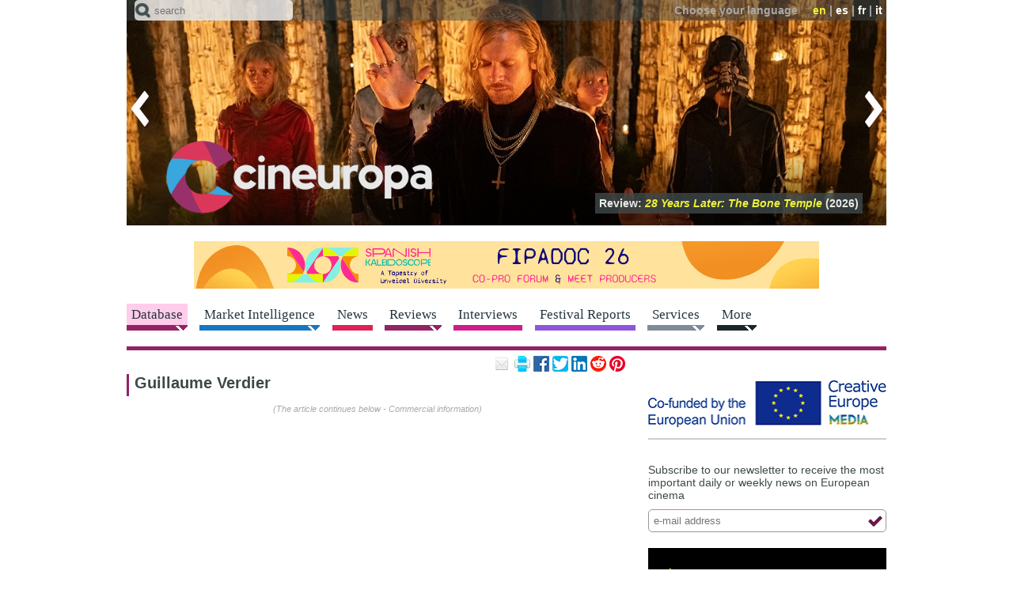

--- FILE ---
content_type: text/html; charset=utf-8
request_url: https://cineuropa.org/en/filmography/87519/
body_size: 35299
content:
<!DOCTYPE html>
<html lang="en">
<head>
<title>Guillaume Verdier - Cineuropa</title>
<base href="https://cineuropa.org/">
<meta charset="utf-8">
<meta http-equiv="x-ua-compatible" content="ie=edge">
<meta name="viewport" content="width=device-width, initial-scale=1, minimum-scale=1, maximum-scale=1">
<meta name="description" content="Cineuropa - the best of european cinema">
<meta name="robots" content="max-image-preview:large">
<!-- favicons -->
<link rel="apple-touch-icon" sizes="180x180" href="apple-touch-icon.png?v=190924">
<link rel="icon" type="image/png" sizes="32x32" href="inc/favicons/favicon-32x32.png?v=190924">
<link rel="icon" type="image/png" sizes="16x16" href="inc/favicons/favicon-16x16.png?v=190924">
<link rel="manifest" href="inc/favicons/site.webmanifest">
<link rel="mask-icon" href="inc/favicons/safari-pinned-tab.svg?v=190924" color="#3e4849">
<link rel="shortcut icon" href="favicon.ico?v=190924">
<meta name="msapplication-TileColor" content="#3e4849">
<meta name="msapplication-config" content="inc/favicons/browserconfig.xml">
<meta name="theme-color" content="#3e4849">
<!-- /favicons -->

<meta property="og:title" content="Guillaume Verdier">
<meta property="og:type" content="article">
<meta property="og:url" content="https://cineuropa.org/en/filmography/87519/">
<meta property="og:image" content="https://cineuropa.org/img/CineuropaLogoColorPositive.png">
<meta property="og:description" content="Cineuropa - the best of european cinema">
<meta property="og:locale" content="en_GB">
<meta property="og:site_name" content="Cineuropa - the best of european cinema">
<meta name="twitter:card" content="summary_large_image">
<meta name="twitter:site" content="@Cineuropa">
<meta name="twitter:title" content="Guillaume Verdier">
<meta name="twitter:description" content="Cineuropa - the best of european cinema">
<meta name="twitter:image" content="https://cineuropa.org/img/CineuropaLogoColorPositive.png">
<meta name="twitter:image:alt" content="Guillaume Verdier">


<link rel="alternate" type="application/rss+xml" title="rss feed" href="en/rss/">
<link rel="stylesheet" href="inc/fontawesome/fontawesome.min.css">
<link rel="stylesheet" href="inc/style.min.css?230526">
<link rel="stylesheet" href="inc/menu.min.css?210528">
<link rel="stylesheet" href="inc/colorbox/colorbox.min.css?220524">
<link rel="stylesheet" href="inc/swiper/swiper-bundle-8.1.6.min.css">
<link rel="stylesheet" href="inc/slider.min.css?210316">

<!--[if (lt IE 9) & (!IEMobile)]>
	<link rel="stylesheet" href="inc/ie.min.css">
<![endif]-->
<script defer type="text/JavaScript" src="inc/jquery/jquery-3.6.3.min.js"></script>
<!--<script defer type="text/JavaScript" src="includes/jquery-ui-1.8.20.custom.min.js"></script>-->
<script defer type="text/JavaScript" src="inc/scripts.min.js?230130"></script>
<script defer type="text/JavaScript" src="inc/colorbox/jquery.colorbox-min.js?200412"></script>
<script defer type="text/JavaScript" src="inc/swiper/swiper-bundle-8.1.6.min.js"></script>
<script defer type="text/JavaScript" src="inc/tinyscrollbar/jquery.tinyscrollbar.min.js"></script>


<script type="text/JavaScript"><!--
window.addEventListener('DOMContentLoaded', function() {
	
	
	CE.fixInnerLinks('it|en|fr|es','en');
	CE.TFS.init(11,7);
CE.RS.init();
$('p.community-iframe').AD_link2pop();
	CE.initSearch('Text must be one letter or more');CE.addScript('https://cdn.iubenda.com/iubenda.js');CE.addScript('//connect.facebook.net/en_GB/sdk.js#xfbml=1&version=v3.0',(void 0),(void 0),'facebook-jssdk');
	
});

//--></script>




<script defer src="https://powerad.ai/script.js"></script>

	
	<!-- Google tag (gtag.js) -->
	<script async src="https://www.googletagmanager.com/gtag/js?id=G-LBM9ZCCKZ7"></script>
	<script>
	  window.dataLayer = window.dataLayer || [];
	  function gtag(){dataLayer.push(arguments);}
	  gtag('js', new Date());

	  gtag('config', 'G-LBM9ZCCKZ7');
	</script>
</head>

<body class="films single" lang="en" id="top">

<div id="header">
	<header class="head-box"> 
		<!-- menu fixed -->
		<div class="fixed">
			<div class="ir">
				<div class="container"> 
					<!-- menu lingua -->
					<div class="top clear-block"></div>
					<div class="bottom"><div class="logo"><a href="en/index/" title="Home page"><img src="img/logo-head-fixed.png" alt="Cineuropa - the best of european cinema"></a></div></div>
					<div class="search-menu">
						<form method="post" action="en/search/" class="search-form">
							<span class="icon"></span>
							<input name="textsearch" type="text" value="" maxlength="200" class="text-field" placeholder="search">
							<input type="hidden" name="ns" value="0">
							<input type="hidden" name="sections" value="1,3,4,5,6,7,8,9,10">
							<input type="submit" class="btn-form btn-search">
						</form>
					</div>
				</div>
			</div>
			<nav></nav>
		</div>
		<div class="no-fixed">
			<div class="container">
				<div class="ir swiper-container"> 
					<!-- menu lingua -->
					<div class="top clear-block">
						<div class="language"><span class="text">Choose your language</span> <span class="link"><span class="active">en</span>&nbsp;|&nbsp;<a href="es/filmography/87519/#cm">es</a>&nbsp;|&nbsp;<a href="fr/filmography/87519/#cm">fr</a>&nbsp;|&nbsp;<a href="it/filmography/87519/#cm">it</a></span></div>
					</div>
					<div class="bottom"><div class="logo"><h1><a href="en/index/" title="Home page"><img src="img/logo-head.png" alt="Cineuropa - the best of european cinema"></a></h1></div></div>
					<div class="focustitles"><div class="focustitle"><a href="en/newsdetail/480283/">Review:  <span class="tit"> <i>The Songbirds’ Secret</i></span> (2025)</a></div><div class="focustitle"><a href="en/newsdetail/482628/">Review:  <span class="tit"> <i>The Wizard of the Kremlin</i></span> (2025)</a></div><div class="focustitle"><a href="en/newsdetail/477785/">Review:  <span class="tit"> <i>Sentimental Value</i></span> (2025)</a></div><div class="focustitle"><a href="en/newsdetail/483131/">Review:  <span class="tit"> <i>The Site</i></span> (2025)</a></div><div class="focustitle"><a href="en/newsdetail/484996/">Review:  <span class="tit"> <i>Arco</i></span> (2025)</a></div><div class="focustitle"><a href="en/newsdetail/473824/">Review:  <span class="tit"> <i>Christy</i></span> (2025)</a></div><div class="focustitle"><a href="en/newsdetail/487354/">Review:  <span class="tit"> <i>Olivia and the Invisible Earthquake</i></span> (2025)</a></div><div class="focustitle"><a href="en/newsdetail/487453/">Review:  <span class="tit"> <i>28 Years Later: The Bone Temple</i></span> (2026)</a></div><div class="focustitle"><a href="en/newsdetail/477511/">Review:  <span class="tit"> <i>The Mysterious Gaze of the Flamingo</i></span> (2025)</a></div><div class="focustitle"><a href="en/newsdetail/487403/">Review:  <span class="tit"> <i>The Money Maker</i></span> (2025)</a></div><div class="focustitle"><a href="en/newsdetail/469128/">Review:  <span class="tit"> <i>The Return of the Projectionist</i></span> (2024)</a></div></div>
					<div class="swiper-wrapper"><div class="swiper-slide"><a href="en/newsdetail/480283/"><img src="imgCache/2025/06/12/1749724191289_0960x0285_0x0x0x0_1749724215780.jpg" width="960" height="285" alt="The Songbirds’ Secret (2025)"></a></div><div class="swiper-slide"><a href="en/newsdetail/482628/"><img src="imgCache/2025/08/31/1756636639822_0960x0285_0x0x0x0_1756636649727.jpg" width="960" height="285" alt="The Wizard of the Kremlin (2025)"></a></div><div class="swiper-slide"><a href="en/newsdetail/477785/"><img src="imgCache/2025/05/02/1746196415829_0960x0285_0x0x0x0_1746196440877.jpg" width="960" height="285" alt="Sentimental Value (2025)"></a></div><div class="swiper-slide"><a href="en/newsdetail/483131/"><img src="imgCache/2025/09/05/1757079008327_0960x0285_0x0x0x0_1757079017067.jpg" width="960" height="285" alt="The Site (2025)"></a></div><div class="swiper-slide"><a href="en/newsdetail/484996/"><img src="imgCache/2025/10/20/1760968172492_0960x0285_0x0x0x0_1760968182337.jpg" width="960" height="285" alt="Arco (2025)"></a></div><div class="swiper-slide"><a href="en/newsdetail/473824/"><img src="imgCache/2025/02/15/1739635225578_0960x0285_0x0x0x0_1739635237820.jpg" width="960" height="285" alt="Christy (2025)"></a></div><div class="swiper-slide"><a href="en/newsdetail/487354/"><img src="imgCache/2026/01/12/1768212917523_0960x0285_0x0x0x0_1768212921410.jpg" width="960" height="285" alt="Olivia and the Invisible Earthquake (2025)"></a></div><div class="swiper-slide"><a href="en/newsdetail/487453/"><img src="imgCache/2026/01/13/1768318616748_0960x0285_0x0x0x0_1768318633250.jpg" width="960" height="285" alt="28 Years Later: The Bone Temple (2026)"></a></div><div class="swiper-slide"><a href="en/newsdetail/477511/"><img src="imgCache/2025/05/15/1747301504090_0960x0285_0x0x0x0_1747301505347.jpg" width="960" height="285" alt="The Mysterious Gaze of the Flamingo (2025)"></a></div><div class="swiper-slide"><a href="en/newsdetail/487403/"><img src="imgCache/2026/01/13/1768298353595_0960x0285_0x0x0x0_1768298372697.jpg" width="960" height="285" alt="The Money Maker (2025)"></a></div><div class="swiper-slide"><a href="en/newsdetail/469128/"><img src="imgCache/2024/10/24/1729763767251_0960x0285_0x0x0x0_1729763768320.jpg" width="960" height="285" alt="The Return of the Projectionist (2024)"></a></div></div>
					<div class="arrow-left" title="previous"></div><div class="arrow-right" title="next"></div>
				</div>
				<div class="search-menu">
					<form method="post" action="en/search/" class="search-form">
						<span class="icon"></span>
						<input name="textsearch" type="text" value="" maxlength="200" class="text-field" placeholder="search">
						<input type="hidden" name="ns" value="0">
						<input type="hidden" name="sections" value="1,3,4,5,6,7,8,9,10">
						<input type="submit" class="btn-form btn-search">
					</form>
				</div>
			</div>
		</div>
	</header>
	
	
	
	<div class="container" id="cm">
	<div class="avdt clear-block center"><a href="bc.aspx?bid=487358" target="_blank"><img src="Files/2026/01/12/1768213092397.gif?1768213098283" width="960" alt="ICAA_Fipadoc2026_Guillermo" style="border:0px;"></a></div></div>
	
	<!-- menu orizzontale -->
	<nav>
		<div class="container">
			<a class="btn-navbar" href="#"><span></span></a>
			<div class="menu-hor clear-block nav-collapse collapse">
<div class="link menu-arrow films active"><a href="en/filmshome/"><span>Database</span></a><div class="smenu"><p class="smenui  active"><a href="en/filmshome/">Feature Films Database</a></p><p class="smenui "><a href="en/smfilmshome/">Southern Mediterranean films database</a></p><p class="smenui "><a href="en/directors/">Directors</a></p><p class="smenui "><a href="en/scriptwriters/">Scriptwriters</a></p><p class="smenui "><a href="en/producers/">Producers</a></p><p class="smenui "><a href="en/schoolabout/">European Film Schools</a></p><p class="smenui "><a href="en/prodcompanies/">Production Companies</a></p><p class="smenui "><a href="en/distributors/">Distributors</a></p><p class="smenui "><a href="en/intsales/">International Sales</a></p><p class="smenui "><a href="en/backings/">Funding Bodies</a></p><p class="smenui "><a href="en/filmsubmit/">Submit a Film</a></p></div></div><div class="link menu-arrow videos"><a href="en/events/"><span>Market Intelligence</span></a><div class="smenu"><p class="smenui "><a href="en/events/">Industry Events</a></p><p class="smenui "><a href="en/dossiers/">Industry Reports</a></p><p class="smenui "><a href="en/cfocuses/">Country Focus</a></p><p class="smenui "><a href="en/podcastcopro/">Co-Production Podcast</a></p><p class="smenui "><a href="en/panels/">Industry Panels</a></p></div></div><div class="link news"><a href="en/news/"><span>News</span></a></div><div class="link menu-arrow films"><a href="en/freviews/"><span>Reviews</span></a><div class="smenu"><p class="smenui "><a href="en/freviews/">Film Reviews</a></p><p class="smenui "><a href="en/sreviews/">Series Reviews</a></p></div></div><div class="link interviews"><a href="en/interviews/"><span>Interviews</span></a></div><div class="link festivals"><a href="en/festivals/"><span>Festival Reports</span></a></div><div class="link menu-arrow services"><a href="en/onlinescreenplay/"><span>Services</span></a><div class="smenu"><p class="smenui "><a href="en/onlinescreenplay/">Online Screenwriting Training Course</a></p><p class="smenui "><a href="en/guidedfilmwriting/">Guided Course for Feature Film Writing</a></p><p class="smenui "><a href="en/scriptanalysis/">Script Analysis</a></p><p class="smenui "><a href="en/betaseries/">Analysis of the potential of your series</a></p><p class="smenui "><a href="en/training/">Cineuropa&#39;s Training Catalogue</a></p><p class="smenui "><a href="en/photos/">Film Festival Photographs</a></p></div></div><div class="link menu-arrow more"><a href="en/newslettersubscr/"><span>More</span></a><div class="smenu"><p class="smenui "><a href="en/newslettersubscr/">Newsletter</a></p><p class="smenui "><a href="en/ceaward/">Cineuropa Award</a></p><p class="smenui "><a href="en/search/">Advanced Search</a></p><p class="smenui "><a href="en/videos/">Videos</a></p><p class="smenui "><a href="en/photogalleries/">Photogalleries</a></p><p class="smenui "><a href="en/felaindex/">EUFCN Location Award</a></p><p class="smenui "><a href="en/eurofilmfest/">Euro Film Fest</a></p><p class="smenui "><a href="https://27timescinema.cineuropa.org/">27 Times Cinema</a></p><p class="smenui "><a href="https://cineuropa.org/en/gocritic/">GoCritic!</a></p><p class="smenui "><a href="en/advertise/">Advertise on Cineuropa</a></p><p class="smenui "><a href="en/logobanners/">Logos and Banners</a></p><p class="smenui "><a href="en/links/">Links</a></p></div></div>
			</div>
		</div>
	</nav>
</div>

<!-- body contenuti -->
<div id="cc" class="container clear-block">
	<!-- articolo news -->
	<section class="article">
		
<div class="grid-65" id="cl">
<article>

	<div class="article">
		<div class="box-head-article clear-block">
			<p class="community-iframe">
	<a href="mailto:?subject=Guillaume%20Verdier&amp;body=https%3A%2F%2Fcineuropa.org%2Fen%2Ffilmography%2F87519%2F" title="share this article by email"><img class="icon-email-small" src="img/spacer.gif" alt="email" width="20" height="20"></a>
	<a href="javascript:window.print();" title="print this page"><img class="icon-print-small" src="img/spacer.gif" alt="print" width="20" height="20"></a>
	<a href="https://www.facebook.com/sharer.php?u=https%3A%2F%2Fcineuropa.org%2Fen%2Ffilmography%2F87519%2F&amp;t=Guillaume%20Verdier" title="share on Facebook"><img class="icon-facebook-small" src="img/spacer.gif" alt="share on Facebook" width="20" height="20"></a>
	<a href="https://twitter.com/intent/tweet?original_referer=https%3A%2F%2Fcineuropa.org%2Fen%2Ffilmography%2F87519%2F&amp;text=Guillaume%20Verdier&amp;url=https%3A%2F%2Fcineuropa.org%2Fen%2Ffilmography%2F87519%2F&amp;via=cineuropa" title="share on Twitter"><img class="icon-twitter-small" src="img/spacer.gif" alt="share on Twitter" width="20" height="20"></a>
	<a href="https://www.linkedin.com/sharing/share-offsite/?url=https%3A%2F%2Fcineuropa.org%2Fen%2Ffilmography%2F87519%2F&amp;text=Guillaume%20Verdier&amp;source=cineuropa" title="share on LinkedIn"><img class="icon-linkedin-small" src="img/spacer.gif" alt="share on LinkedIn" width="20" height="20"></a>
	<a href="https://www.reddit.com/submit?url=https%3A%2F%2Fcineuropa.org%2Fen%2Ffilmography%2F87519%2F&amp;title=Guillaume%20Verdier" title="share on reddit"><img class="icon-reddit-small" src="img/spacer.gif" alt="share on reddit" width="20" height="20"></a>
	<a href="https://pinterest.com/pin/create/link/?url=https%3A%2F%2Fcineuropa.org%2Fen%2Ffilmography%2F87519%2F&amp;description=Guillaume%20Verdier" title="pin on Pinterest"><img class="icon-pinterest-small" src="img/spacer.gif" alt="pin on Pinterest" width="20" height="20"></a>
	
	
</p>
		</div>
		<div class="box-text-article clear-block box-text-full">
			<p class="news-info nound"><a href=""><span></span></a></p>
			<h1>Guillaume Verdier</h1>
			
		</div>
		
		<div class="internalbanner"><span>(The article continues below - Commercial information)</span><div style="max-width:336px;margin-left:auto;margin-right:auto;"><div id="htmlbanner397883"><div class="nmm-avd-internal"></div></div></div></div>
		<h4>Selected filmography</h4>
		<div class="tabella-lista-link clear-block">
<div class="tabella-lista-link-col"><p class="news-info"><span>starring</span></p><div><p><strong>2024</strong></p><p><a href="en/film/461464/">Wild Diamond</a></p></div><div><p><strong>2017</strong></p><p><a href="en/film/307333/">M</a></p></div><div><p><strong>2016</strong></p><p><a href="en/film/304141/">Dark Inclusion</a></p></div><div><p><strong>2013</strong></p><p><a href="en/film/242528/">Un Nuage dans un verre d'eau</a></p></div><div><p><strong>2011</strong></p><p><a href="en/film/208046/">La Planque</a></p></div><div><p><strong>2009</strong></p><p><a href="en/film/108336/">The Wolberg Family</a></p></div><div><p><strong>2008</strong></p><p><a href="en/film/86221/">Comme une étoile dans la nuit</a></p></div><div><p><strong>2007</strong></p><p><a href="en/film/70153/">L'été indien</a></p><p><a href="en/film/70923/">France</a></p><p><a href="en/film/79197/">Guillaume et les sortilèges</a></p></div></div>
		</div>
		
		<div class="internalbanner"><span>(The article continues below - Commercial information)</span><div style="max-width:336px;margin-left:auto;margin-right:auto;"><div id="htmlbanner397883"><div class="nmm-avd-internal"></div></div></div></div>
	</div>

</article>
<section>
	<div class="related">


	</div>
</section>

</div>

	</section>

	<!-- colonna di destra -->
	<aside>
		<div class="right-side grid-35">

<div class="box-right avd"><div id="htmlbanner378242"><a href="https://www.eacea.ec.europa.eu/index_en"><img src="Files/2019/09/15/1568583740640.png?1679265214177" width="300" height="60" alt="Co-funded by the European Union - Creative Europe MEDIA" style="border:0px;"></a>
<div style="margin-bottom: 10px;margin-top: 10px; border-top:solid 1px #cccccc; border-bottom:solid 1px #cccccc; padding-right: 10px">
	<script>
	/* TF-TV - cineuropa.org */
	cf_page_artist = "";
	cf_page_song = "";
	cf_adunit_id = "100006678";
	</script>
	<script src="//srv.tunefindforfans.com/fruits/apricots.js"></script>
</div></div></div><div class="box-right newsletter clear-block">
	<!--<h3>Newsletter</h3>-->
	<p>Subscribe to our newsletter to receive the most important daily or weekly news on European cinema</p>
	<form method="post" action="en/newslettersubscr/" class="ipt-form">
		<input name="type" type="hidden" value="form">
		<input name="email" type="text" value="" maxlength="200" class="ipt-text" placeholder="e-mail address">
		<button name="pro" type="submit" class="btn-over btn-submit" title="submit"></button>
	</form>
</div><div class="box-right avd"><a href="bc.aspx?bid=487108" target="_blank"><img src="Files/2025/12/19/1766133936642.gif?1766133944477" width="300" height="250" alt="Madrid_film_office_Dec_2025_EN_Justyna" style="border:0px;"></a></div><div class="box-right avd"><a href="bc.aspx?bid=487357" target="_blank"><img src="imgCache/2026/01/12/1768230264928_0300x0250_0x0x0x0_1768230669803.jpg" width="300" height="250" alt="Ecamforum_2026_Paula" style="border:0px;"></a></div><div class="box-right generic clear-block follow-us">
	
	<h3>Follow us on</h3>
	<p class="icon">
		<a href="https://facebook.com/cineuropa" target="_blank" title="Facebook"><img src="img/spacer.gif" class="icon-facebook" width="26" height="26" alt="Facebook"></a>
		<a href="https://www.instagram.com/cineuropa.official/" target="_blank" title="Instagram"><img src="img/spacer.gif" class="icon-instagram" width="26" height="26" alt="Instagram"></a>
		<a href="https://twitter.com/cineuropa" target="_blank" title="Twitter"><img src="img/spacer.gif" class="icon-twitter" width="26" height="26" alt="Twitter"></a>
		<a href="https://www.linkedin.com/company/cineuropa.org/" target="_blank" title="LinkedIn"><img src="img/spacer.gif" class="icon-linkedin" width="26" height="26" alt="LinkedIn"></a>
		<a href="en/rss/" target="_blank" title="RSS feed"><img src="img/spacer.gif" class="icon-rss" width="26" height="26" alt="RSS feed"></a>
	</p>
</div><div class="box-right btn-world"><div><a href="https://news.amomama.com">amomama.com <span class="visit-site">visit site</span></a></div></div>
<div class="box-right"><a href="https://moondayapp.com/?utm_source=cineuropa&utm_medium=banner&utm_campaign=moveforward"><img src="img/moonday_en.gif?210601" alt="Discover Moonday"></a></div>



<div class="box-right newsletter clear-block">
	<!--<h3>Newsletter</h3>-->
	<p>Subscribe to our newsletter to receive the most important daily or weekly news on European cinema</p>
	<form method="post" action="en/newslettersubscr/" class="ipt-form">
		<input name="type" type="hidden" value="form">
		<input name="email" type="text" value="" maxlength="200" class="ipt-text" placeholder="e-mail address">
		<button name="pro" type="submit" class="btn-over btn-submit" title="submit"></button>
	</form>
</div><div class="slide-news related">
	<div class="container">
		<div class="swiper-container">
			<h3><a href="en/news/">latest news</a></h3>
			<div class="generic-news-article right-side-slide slider swiper-wrapper"><div class="swiper-slide box-right-pager"><div class="date"><p>today</p></div><div class="box-right-int"><p class="news-info"><a href="en/newsdetail/487867/"><span>Production / Funding</span> <br>Spain</a></p><div class="text"><p><a href="en/newsdetail/487867/">Nacho G Velilla's <i>A 100-million Reward</i> heads to Berlinale Series Market Selects</a></p></div></div><div class="box-right-int"><p class="news-info"><a href="en/newsdetail/487854/"><span>Shorts</span> <br>Germany</a></p><div class="text"><p><a href="en/newsdetail/487854/">T-Port to launch TalentBridge, a hybrid training programme for emerging filmmakers</a></p></div></div><div class="box-right-int"><p class="news-info"><a href="en/newsdetail/487834/"><span>Göteborg 2026</span> </a></p><div class="text"><p><a href="en/newsdetail/487834/">Review: <i>Saipan</i></a></p></div></div><div class="box-right-int"><p class="news-info"><a href="en/newsdetail/487822/"><span>Production / Funding</span> <br>Finland/Germany</a></p><div class="text"><p><a href="en/newsdetail/487822/">Erol Mintaş’s sophomore feature, <i>Earth Song</i>, to world-premiere at IFFR</a></p></div></div></div><div class="swiper-slide box-right-pager"><div class="date"><p>today</p></div><div class="box-right-int"><p class="news-info"><a href="en/newsdetail/487821/"><span>FIPADOC 2026</span> </a></p><div class="text"><p><a href="en/newsdetail/487821/">EXCLUSIVE: Trailer for FIPADOC entry <i>The Queen and the Smokehouse</i></a></p></div></div><div class="box-right-int"><p class="news-info"><a href="en/newsdetail/487766/"><span>Production / Funding</span> <br>Spain</a></p><div class="text"><p><a href="en/newsdetail/487766/"><i>Cecilia. La historia del Ecce Homo de Borja</i>, the feature debut of Luis Belda, is in development</a></p></div></div><div class="box-right-int"><p class="news-info"><a href="en/newsdetail/487820/"><span>Trieste 2026</span> </a></p><div class="text"><p><a href="en/newsdetail/487820/">Review: <i>White Lies</i></a></p></div></div><div class="box-right-int"><p class="news-info"><a href="en/newsdetail/487804/"><span>Films / Reviews</span> <br>France/Côte d'Ivoire/Burkina Faso</a></p><div class="text"><p><a href="en/newsdetail/487804/">Review: <i>Far From Anger</i></a></p></div></div></div><div class="swiper-slide box-right-pager"><div class="date"><p>yesterday</p></div><div class="box-right-int"><p class="news-info"><a href="en/newsdetail/487798/"><span>Oscars 2026</span> </a></p><div class="text"><p><a href="en/newsdetail/487798/"><i>Sentimental Value</i> leads the European pack in the Oscar nominations</a></p></div></div><div class="box-right-int"><p class="news-info"><a href="en/newsdetail/487783/"><span>European Networks</span> </a></p><div class="text"><p><a href="en/newsdetail/487783/">Society of Audiovisual Authors: Defending screenwriters’ and directors’ rights in a fragmented audiovisual landscape</a></p></div></div><div class="box-right-int"><p class="news-info"><a href="en/newsdetail/487763/"><span>FIPADOC 2026</span> </a></p><div class="text"><p><a href="en/newsdetail/487763/">Biarritz’s FIPADOC celebrates documentary cinema</a></p></div></div><div class="box-right-int"><p class="news-info"><a href="en/newsdetail/487761/"><span>Production / Funding</span> <br>France/Greenland/Denmark/Germany</a></p><div class="text"><p><a href="en/newsdetail/487761/">EXCLUSIVE: Shooting on Thierry Machado’s <i>Pipaluk, The Girl Who Raced The Wind</i> to unfold in Greenland in March</a></p></div></div></div></div>
			<div class="slider-pagination"></div>
		</div>
		<div class="slider-prev" title="previous"></div><div class="slider-next" title="next"></div>
	</div>
</div><div class="box-right generic clear-block overflow-hidden center">
	<div class="fb-page" data-href="https://www.facebook.com/cineuropa/" data-small-header="false" data-adapt-container-width="true" data-hide-cover="false" data-show-facepile="true"><blockquote cite="https://www.facebook.com/cineuropa/" class="fb-xfbml-parse-ignore"><a href="https://www.facebook.com/cineuropa/">Cineuropa</a></blockquote></div>
</div><div class="box-right avd"><a href="bc.aspx?bid=487271" target="_blank"><img src="imgCache/2026/01/06/1767717382228_0300x0250_0x0x0x0_1767717397170.jpg" width="300" height="250" alt="Seriesmania_2026_registrations" style="border:0px;"></a></div><div class="slide-news videos-news">
	<div class="container">
		<div class="swiper-container">
			<h1><a href="en/videos/cat/1,2,3/">Trailers/Teasers/Clips</a></h1>
			<div class="generic-news-article right-side-slide slider swiper-wrapper"><div class="swiper-slide article clear-block"><div class="box-foto-article"><a href="en/video/487789/" title="Levitating - by Wregas Bhanuteja"><img src="imgCache/2026/01/22/1769098854310_0277x0185_159x0x1683x1124_1769101365890.jpg" width="277" height="185" alt="Levitating - by Wregas Bhanuteja"></a></div><div class="box-text-article"><p><a href="en/video/487789/" title="Levitating - by Wregas Bhanuteja"><strong><span><em>Levitating</em></span></strong><br>by&nbsp;<strong>Wregas Bhanuteja</strong><br>Sundance 2026 - World Cinema Dramatic Competition</a></p></div></div><div class="swiper-slide article clear-block"><div class="box-foto-article"><a href="en/video/487790/" title="Filipiñana - by Rafael Manuel"><img src="imgCache/2026/01/22/1769099139629_0277x0185_158x0x1684x1125_1769101365890.jpg" width="277" height="185" alt="Filipiñana - by Rafael Manuel"></a></div><div class="box-text-article"><p><a href="en/video/487790/" title="Filipiñana - by Rafael Manuel"><strong><span><em>Filipiñana</em></span></strong><br>by&nbsp;<strong>Rafael Manuel</strong><br>Sundance 2026 - World Cinema Dramatic Competition</a></p></div></div><div class="swiper-slide article clear-block"><div class="box-foto-article"><a href="en/video/483135/" title="The Wizard of the Kremlin - by Olivier Assayas"><img src="imgCache/2025/09/05/1757085475258_0277x0185_151x0x1617x1080_1768841048230.png" width="277" height="185" alt="The Wizard of the Kremlin - by Olivier Assayas"></a></div><div class="box-text-article"><p><a href="en/video/483135/" title="The Wizard of the Kremlin - by Olivier Assayas"><strong><span><em>The Wizard of the Kremlin</em></span></strong><br>by&nbsp;<strong>Olivier Assayas</strong><br>Venice 2025 - Competition<br>French release January 21</a></p></div></div><div class="swiper-slide article clear-block"><div class="box-foto-article"><a href="en/video/487788/" title="The Site - by Akihiro Hata"><img src="imgCache/2026/01/22/1769098629073_0277x0185_0x12x290x194_1769101261650.jpg" width="277" height="185" alt="The Site - by Akihiro Hata"></a></div><div class="box-text-article"><p><a href="en/video/487788/" title="The Site - by Akihiro Hata"><strong><span><em>The Site</em></span></strong><br>by&nbsp;<strong>Akihiro Hata</strong><br>Venezia 2025 - Orizzonti<br>French release January 21</a></p></div></div></div>
			<div class="slider-pagination"></div>
		</div>
		<div class="slider-prev" title="previous"></div><div class="slider-next" title="next"></div>
	</div>
</div><div class="box-right avd"><a href="bc.aspx?bid=484173" target="_blank"><img src="Files/2025/09/29/1759145848780.gif?1759145853803" width="300" height="250" alt="lux-award_2026" style="border:0px;"></a></div><div class="slide-news interviews-news">
	<div class="container">
		<div class="swiper-container">
			<h1><a href="en/interviews/">Interviews</a></h1>
			<div class="generic-news-article right-side-slide slider swiper-wrapper"><div class="swiper-slide article clear-block"><div class="box-text-article"><p><a href="en/video/487729/" title="Igor Bezinović • Director of Fiume o morte!"><strong><span>Igor Bezinović • Director of <i>Fiume o morte!</i></span></strong></a></p></div><div class="box-foto-article"><a href="en/video/487729/" title="Igor Bezinović • Director of Fiume o morte!"><img src="imgCache/2026/01/20/1768924977233_0277x0185_1x0x1499x1001_1769013664787.jpg" width="277" height="185" alt="Igor Bezinović • Director of Fiume o morte!"></a></div><div class="box-text-article"><p><a href="en/video/487729/" title="Igor Bezinović • Director of Fiume o morte!">We caught up with the Croatian filmmaker, who used his local community network to question how history is constructed and remembered</a></p></div></div><div class="swiper-slide article clear-block"><div class="box-text-article"><p><a href="en/interview/487452/" title="Tricia Tuttle • Director, Berlinale"><strong><span>Tricia Tuttle • Director, Berlinale</span></strong></a></p></div><div class="box-foto-article"><a href="en/interview/487452/" title="Tricia Tuttle • Director, Berlinale"><img src="imgCache/2026/01/13/1768317661195_0277x0185_1x0x1497x1000_1768318163243.jpg" width="277" height="185" alt="Tricia Tuttle • Director, Berlinale"></a></div><div class="box-text-article"><p><a href="en/interview/487452/" title="Tricia Tuttle • Director, Berlinale">The festival director gives a first glimpse of their strategy for this year’s edition and the new approaches adopted to attract the next generation of cinephiles</a></p></div></div><div class="swiper-slide article clear-block"><div class="box-text-article"><p><a href="en/interview/487870/" title="Vanja Kaludjercic • Director, International Film Festival Rotterdam"><strong><span>Vanja Kaludjercic • Director, International Film Festival Rotterdam</span></strong></a></p></div><div class="box-foto-article"><a href="en/interview/487870/" title="Vanja Kaludjercic • Director, International Film Festival Rotterdam"><img src="imgCache/2026/01/23/1769171510067_0277x0185_1x0x1598x1067_1769171613710.jpg" width="277" height="185" alt="Vanja Kaludjercic • Director, International Film Festival Rotterdam"></a></div><div class="box-text-article"><p><a href="en/interview/487870/" title="Vanja Kaludjercic • Director, International Film Festival Rotterdam">The IFFR head describes the upcoming edition as a meeting point between emerging voices, returning auteurs and films that challenge dominant narratives</a></p></div></div><div class="swiper-slide article clear-block"><div class="box-text-article"><p><a href="en/interview/487781/" title="Josef Kullengård, Cia Edström • Head of Industry and head of TV Drama Vision, Göteborg Film Festival"><strong><span>Josef Kullengård, Cia Edström • Head of Industry and head of TV Drama Vision, Göteborg Film Festival</span></strong></a></p></div><div class="box-foto-article"><a href="en/interview/487781/" title="Josef Kullengård, Cia Edström • Head of Industry and head of TV Drama Vision, Göteborg Film Festival"><img src="imgCache/2026/01/22/1769086251151_0277x0185_3x0x993x663_1769086295300.jpg" width="277" height="185" alt="Josef Kullengård, Cia Edström • Head of Industry and head of TV Drama Vision, Göteborg Film Festival"></a></div><div class="box-text-article"><p><a href="en/interview/487781/" title="Josef Kullengård, Cia Edström • Head of Industry and head of TV Drama Vision, Göteborg Film Festival">At a time of market uncertainty and format fluidity, the heads of Göteborg Industry discuss audience-first thinking, creative risk and the evolving role of industry platforms in Europe</a></p></div></div></div>
			<div class="slider-pagination"></div>
		</div>
		<div class="slider-prev" title="previous"></div><div class="slider-next" title="next"></div>
	</div>
</div>

		</div>
	</aside>
</div>
<div class="container">
	<p style="text-align:right;"><a href="https://www.iubenda.com/privacy-policy/84724847" class="iubenda-black iubenda-embed" title="Privacy Policy">Privacy Policy</a></p>
</div>
<div id="footer">
	<div class="container">
		<div class="box-ext clear-block">
			<div class="box-ext-bg">
				<div class="box-shadow-l">
					<div class="box-shadow-r clear-block">
						<div class="body-footer clear-block">
							<div class="col-left clear-block">
								<h3>Copyright Disclaimer</h3>
								<p>The images used on this website have been provided by journalists and are believed to be free of rights. However, if you are the owner of an image used on this website and believe that its use infringes on your copyright, please contact us immediately. We will remove the image in question as soon as possible. We have made reasonable efforts to ensure that all images used on this website are used legally and in accordance with copyright laws.</p>
								<p>&nbsp;</p>
								<p><img src="img/logoBottom2013.png" width="390" height="106" alt="Cineuropa - the best of european cinema"></p>
							</div>
							<div class="col-right clear-block">
								<p class="sub-menu"><a href="en/aboutus/">About us</a> | <a href="mailto:cineuropa@cineuropa.org">Contact us</a> | <a href="en/logobanners/">Logos and Banners</a></p>
								<p><img src="img/theBestOf2013.png" width="285" height="184" alt="Cineuropa - the best of european cinema"></p>
							</div>
							<div class="col-bottom clear-block">
								<p class="sub-menu"><a href="en/aboutmission/">Mission</a> |&nbsp;<a href="en/aboutpartners/">Partners</a> |&nbsp;<a href="en/aboutteam/">Team</a> |&nbsp;<a href="en/aboutdonate/">Donations</a> |&nbsp;<a href="en/aboutterms/">Terms and conditions</a></p>
								<p class="top-link"><a href="#top">top</a></p>
							</div>
						</div>
					</div>
				</div>
			</div>
		</div>
		<div class="clear"></div>
	</div>
</div>
<div id="bb" class="container clear-block" style="margin-bottom:120px;">
	<div class="bottom-footer">
		<div class="grid-65"></div>
		<div class="grid-35"><a href="https://eacea.ec.europa.eu/creative-europe/actions/media_en" target="_blank"><img src="img/logo_media_creative_europe.png" width="180" height="60" alt="Creative Europe MEDIA"></a></div>
	</div>
</div>





</body>
</html>


--- FILE ---
content_type: text/css
request_url: https://cineuropa.org/inc/slider.min.css?210316
body_size: 593
content:
.slider-next,.slider-prev{font-size:0;line-height:0;position:absolute;top:50%;display:block;width:27px;height:40px;padding:0;margin:0;-webkit-transform:translate(0,-50%);-ms-transform:translate(0,-50%);transform:translate(0,-50%);cursor:pointer;color:transparent;border:none;outline:0;background:0 0;z-index:100}.slider-next:focus,.slider-next:hover,.slider-prev:focus,.slider-prev:hover{color:transparent;outline:0;background:0 0}.slider-next:focus:before,.slider-next:hover:before,.slider-prev:focus:before,.slider-prev:hover:before{opacity:.8}.slider-next.swiper-button-disabled:before,.slider-prev.swiper-button-disabled:before{opacity:.5;cursor:default}.slider-next:before,.slider-prev:before{font-family:FontAwesome;font-size:40px;line-height:1;opacity:1;color:#fff;-webkit-font-smoothing:antialiased;-moz-osx-font-smoothing:grayscale;display:none}.slider-prev{left:-30px}[dir=rtl] .slider-prev{right:-30px;left:auto}.right-side .slider-prev{left:-15px}[dir=rtl] .right-side .slider-prev{right:-10px;left:auto}.slider-prev:before{content:"\f053"}[dir=rtl] .slider-prev:before{content:"\f054"}.slider-next{right:-30px}[dir=rtl] .slider-next{right:auto;left:-30px}.right-side .slider-next{right:-10px}[dir=rtl] .right-side .slider-next{right:auto;left:-10px}.slider-next:before{content:"\f054"}[dir=rtl] .slider-next:before{content:"\f053"}.slide-news:hover .slider-next:before,.slide-news:hover .slider-prev:before{display:block}.slide-news.films-news:hover .slider-next:before,.slide-news.films-news:hover .slider-prev:before{color:#932266}.slide-news.interviews-news:hover .slider-next:before,.slide-news.interviews-news:hover .slider-prev:before{color:#ce1c8a}.slide-news.videos-news:hover .slider-next:before,.slide-news.videos-news:hover .slider-prev:before{color:#1778c1}.slide-news.industry-news:hover .slider-next:before,.slide-news.industry-news:hover .slider-prev:before{color:#57a8e1}.slide-news.related:hover .slider-next:before,.slide-news.related:hover .slider-prev:before{color:#dc2355}@media (max-width:768px){.right-side .slider-prev{left:-40px}.right-side .slider-prev:before{display:block;color:#fff}.right-side .slider-next{right:-40px}.right-side .slider-next:before{display:block;color:#fff}.right-side .slide-news:hover .slider-next:before,.right-side .slide-news:hover .slider-prev:before{color:#fff!important}}.slider-pagination{position:absolute;right:0;display:block;padding-top:5px;margin:0;list-style:none;text-align:right}@media (min-width:401px){.slider-pagination{top:20px}.home .slider-pagination{top:0}}.swiper-pagination-bullet{opacity:1}.slide-news.films-news .swiper-pagination-bullet{background-color:#932266}.slide-news.interviews-news .swiper-pagination-bullet{background-color:#ce1c8a}.slide-news.videos-news .swiper-pagination-bullet{background-color:#1778c1}.slide-news.industry-news .swiper-pagination-bullet{background-color:#57a8e1}.slide-news.pinned-news .swiper-pagination-bullet,.slide-news.related .swiper-pagination-bullet{background-color:#dc2355}.slide-news .swiper-pagination-bullet.swiper-pagination-bullet-active{background-color:#333}@media (max-width:400px){.slider-pagination{padding-top:0}.swiper-container{padding-bottom:5px}.swiper-container-horizontal>.swiper-pagination-bullets,.swiper-pagination-custom,.swiper-pagination-fraction{bottom:5px;width:100%;z-index:100}}

--- FILE ---
content_type: text/javascript; charset=UTF-8
request_url: https://choices.consentframework.com/js/pa/26652/c/51r9i/cmp
body_size: 41400
content:
try { if (typeof(window.__sdcmpapi) !== "function") {(function () {window.ABconsentCMP = window.ABconsentCMP || {};})();} } catch(e) {}window.SDDAN = {"info":{"pa":26652,"c":"51r9i"},"context":{"partner":true,"gdprApplies":false,"country":"US","cmps":null,"tlds":["blog","edu.au","win","top","cc","immo","football","se","fail","run","reise","travel","bg","cz","radio","news","pl","jp","com.ar","us","ee","ai","yoga","press","pics","org","com.co","space","eu","world","aero","ru","co.nz","sport","credit","website","vip","style","md","de","asso.fr","ma","media","gr","axa","tools","ink","properties","fit","best","com.au","dog","com.my","forsale","com.hr","ec","paris","nu","sn","tw","cab","ro","lu","co.il","hu","ca","st","es","com.ua","academy","si","casa","com.tr","africa","ph","com","mobi","is","ba","ae","com.mx","digital","lv","today","in","mx","app","rugby","co.za","com.ve","ly","site","al","kaufen","re","com.pe","rs","online","stream","com.cy","fm","pk","tech","estate","email","ac.uk","education","fi","sk","cl","dk","ch","nl","co.uk","co","cn","ie","com.mk","com.br","one","studio","asia","info","com.pt","pro","me","art","tv","at","bz.it","goog","sg","nc","org.pl","co.id","com.mt","gratis","club","school","lt","info.pl","uk","it","cat","no","bzh","guru","click","fr","vn","pt","net","xyz","nyc","biz","mc","guide","be","corsica","ci","gf","recipes","com.es","io","com.pl"],"apiRoot":"https://api.consentframework.com/api/v1/public","cacheApiRoot":"https://choices.consentframework.com/api/v1/public","consentApiRoot":"https://mychoice.consentframework.com/api/v1/public"},"cmp":{"privacyPolicy":"https://www.cineuropa.org/es/aboutterms/","theme":{"lightMode":{"backgroundColor":"#FFFFFF","mainColor":"#333333","titleColor":"#333333","textColor":"#999999","borderColor":"#D8D8D8","overlayColor":"#000000","logo":"url([data-uri])","providerLogo":"url([data-uri])"},"darkMode":{"watermark":"NONE","skin":"NONE"},"borderRadius":"STRONG","textSize":"MEDIUM","fontFamily":"Helvetica","fontFamilyTitle":"Helvetica","overlay":true,"noConsentButton":"NONE","noConsentButtonStyle":"LINK","setChoicesStyle":"BUTTON","position":"BOTTOM_RIGHT","toolbar":{"active":true,"position":"RIGHT","size":"MEDIUM","style":"TEXT","offset":"30px"}},"scope":"DOMAIN","cookieMaxAgeInDays":180,"capping":"CHECK","cappingInDays":1,"vendorList":{"vendors":[2,11,15,21,25,32,41,42,45,52,53,68,91,97,98,114,132,157,184,199,244,253,259,264,285,316,343,373,385,388,418,436,573,606,610,639,652,742,755,791,793,804,916,241,104,13,36,58,76,10,69,144,183,28,416,1159,1178,1124,120,1031,1121,1126],"stacks":[2,10,44,21],"disabledSpecialFeatures":[2],"googleProviders":[3017,1230,1558,1870,108,196,2572,2997,3154,1186,2316,2571,1842,89,93,491,981,1092,1205,2767,587,2867,2887,2941,2973],"sirdataVendors":[8,46,48,61,75,77,78,83,58,68,72,73,79,66,33,50,53,69,76,26,40,62,70,71,51,52,54,60,67,87,41,44,47,49,55,59,64,81,38,43,57,63,74,84],"displayMode":"CONDENSED"},"publisherPurposes":{},"flexibleRefusal":true,"ccpa":{"lspa":false},"external":{"googleAdSense":true,"googleAnalytics":true,"microsoftUet":true}}};var bn=Object.defineProperty,yn=Object.defineProperties;var wn=Object.getOwnPropertyDescriptors;var Oe=Object.getOwnPropertySymbols;var xn=Object.prototype.hasOwnProperty,Sn=Object.prototype.propertyIsEnumerable;var Mt=(C,w,S)=>w in C?bn(C,w,{enumerable:!0,configurable:!0,writable:!0,value:S}):C[w]=S,rt=(C,w)=>{for(var S in w||(w={}))xn.call(w,S)&&Mt(C,S,w[S]);if(Oe)for(var S of Oe(w))Sn.call(w,S)&&Mt(C,S,w[S]);return C},yt=(C,w)=>yn(C,wn(w));var p=(C,w,S)=>Mt(C,typeof w!="symbol"?w+"":w,S);var P=(C,w,S)=>new Promise((x,V)=>{var Q=L=>{try{X(S.next(L))}catch(E){V(E)}},wt=L=>{try{X(S.throw(L))}catch(E){V(E)}},X=L=>L.done?x(L.value):Promise.resolve(L.value).then(Q,wt);X((S=S.apply(C,w)).next())});(function(){"use strict";var C=document.createElement("style");C.textContent=`.sd-cmp-0cAhr{overflow:hidden!important}.sd-cmp-E8mYB{--modal-width:610px;--background-color:#fafafa;--main-color:#202942;--title-color:#202942;--text-color:#8492a6;--border-color:#e9ecef;--overlay-color:#000;--background-color-dark:#121725;--main-color-dark:#5a6d90;--title-color-dark:#5a6d90;--text-color-dark:#8492a6;--border-color-dark:#202942;--overlay-color-dark:#000;--border-radius:24px;--font-family:"Roboto";--font-family-title:"Roboto Slab";--font-size-base:13px;--font-size-big:calc(var(--font-size-base) + 2px);--font-size-small:calc(var(--font-size-base) - 2px);--font-size-xsmall:calc(var(--font-size-base) - 4px);--font-size-xxsmall:calc(var(--font-size-base) - 6px);--spacing-base:5px;--spacing-sm:var(--spacing-base);--spacing-md:calc(var(--spacing-base) + 5px);--spacing-lg:calc(var(--spacing-base) + 10px);--padding-base:15px;--padding-sm:var(--padding-base);--padding-md:calc(var(--padding-base) + 10px)}.sd-cmp-E8mYB html{line-height:1.15;-ms-text-size-adjust:100%;-webkit-text-size-adjust:100%}.sd-cmp-E8mYB body{margin:0}.sd-cmp-E8mYB article,.sd-cmp-E8mYB aside,.sd-cmp-E8mYB footer,.sd-cmp-E8mYB header,.sd-cmp-E8mYB nav,.sd-cmp-E8mYB section{display:block}.sd-cmp-E8mYB h1{font-size:2em;margin:.67em 0}.sd-cmp-E8mYB figcaption,.sd-cmp-E8mYB figure,.sd-cmp-E8mYB main{display:block}.sd-cmp-E8mYB figure{margin:1em 40px}.sd-cmp-E8mYB hr{box-sizing:content-box;height:0;overflow:visible}.sd-cmp-E8mYB pre{font-family:monospace,monospace;font-size:1em}.sd-cmp-E8mYB a{background-color:transparent;-webkit-text-decoration-skip:objects}.sd-cmp-E8mYB a,.sd-cmp-E8mYB span{-webkit-touch-callout:none;-webkit-user-select:none;-moz-user-select:none;user-select:none}.sd-cmp-E8mYB abbr[title]{border-bottom:none;text-decoration:underline;-webkit-text-decoration:underline dotted;text-decoration:underline dotted}.sd-cmp-E8mYB b,.sd-cmp-E8mYB strong{font-weight:inherit;font-weight:bolder}.sd-cmp-E8mYB code,.sd-cmp-E8mYB kbd,.sd-cmp-E8mYB samp{font-family:monospace,monospace;font-size:1em}.sd-cmp-E8mYB dfn{font-style:italic}.sd-cmp-E8mYB mark{background-color:#ff0;color:#000}.sd-cmp-E8mYB small{font-size:80%}.sd-cmp-E8mYB sub,.sd-cmp-E8mYB sup{font-size:75%;line-height:0;position:relative;vertical-align:baseline}.sd-cmp-E8mYB sub{bottom:-.25em}.sd-cmp-E8mYB sup{top:-.5em}.sd-cmp-E8mYB audio,.sd-cmp-E8mYB video{display:inline-block}.sd-cmp-E8mYB audio:not([controls]){display:none;height:0}.sd-cmp-E8mYB img{border-style:none}.sd-cmp-E8mYB svg:not(:root){overflow:hidden}.sd-cmp-E8mYB button,.sd-cmp-E8mYB input,.sd-cmp-E8mYB optgroup,.sd-cmp-E8mYB select,.sd-cmp-E8mYB textarea{font-size:100%;height:auto;line-height:1.15;margin:0}.sd-cmp-E8mYB button,.sd-cmp-E8mYB input{overflow:visible}.sd-cmp-E8mYB button,.sd-cmp-E8mYB select{text-transform:none}.sd-cmp-E8mYB [type=reset],.sd-cmp-E8mYB [type=submit],.sd-cmp-E8mYB button,.sd-cmp-E8mYB html [type=button]{-webkit-appearance:button}.sd-cmp-E8mYB [type=button]::-moz-focus-inner,.sd-cmp-E8mYB [type=reset]::-moz-focus-inner,.sd-cmp-E8mYB [type=submit]::-moz-focus-inner,.sd-cmp-E8mYB button::-moz-focus-inner{border-style:none;padding:0}.sd-cmp-E8mYB [type=button]:-moz-focusring,.sd-cmp-E8mYB [type=reset]:-moz-focusring,.sd-cmp-E8mYB [type=submit]:-moz-focusring,.sd-cmp-E8mYB button:-moz-focusring{outline:1px dotted ButtonText}.sd-cmp-E8mYB button{white-space:normal}.sd-cmp-E8mYB fieldset{padding:.35em .75em .625em}.sd-cmp-E8mYB legend{box-sizing:border-box;color:inherit;display:table;max-width:100%;padding:0;white-space:normal}.sd-cmp-E8mYB progress{display:inline-block;vertical-align:baseline}.sd-cmp-E8mYB textarea{overflow:auto}.sd-cmp-E8mYB [type=checkbox],.sd-cmp-E8mYB [type=radio]{box-sizing:border-box;padding:0}.sd-cmp-E8mYB [type=number]::-webkit-inner-spin-button,.sd-cmp-E8mYB [type=number]::-webkit-outer-spin-button{height:auto}.sd-cmp-E8mYB [type=search]{-webkit-appearance:textfield;outline-offset:-2px}.sd-cmp-E8mYB [type=search]::-webkit-search-cancel-button,.sd-cmp-E8mYB [type=search]::-webkit-search-decoration{-webkit-appearance:none}.sd-cmp-E8mYB ::-webkit-file-upload-button{-webkit-appearance:button;font:inherit}.sd-cmp-E8mYB details,.sd-cmp-E8mYB menu{display:block}.sd-cmp-E8mYB summary{display:list-item}.sd-cmp-E8mYB canvas{display:inline-block}.sd-cmp-E8mYB [hidden],.sd-cmp-E8mYB template{display:none}.sd-cmp-E8mYB.sd-cmp-0D1DZ{--modal-width:560px;--font-size-base:12px;--spacing-base:3px;--padding-base:13px}.sd-cmp-E8mYB.sd-cmp-R3E2W{--modal-width:610px;--font-size-base:13px;--spacing-base:5px;--padding-base:15px}.sd-cmp-E8mYB.sd-cmp-7NIUJ{--modal-width:660px;--font-size-base:14px;--spacing-base:7px;--padding-base:17px}@media(max-width:480px){.sd-cmp-E8mYB{--font-size-base:13px!important}}.sd-cmp-E8mYB .sd-cmp-4oXwF{background-color:var(--overlay-color);inset:0;opacity:.7;position:fixed;z-index:2147483646}.sd-cmp-E8mYB .sd-cmp-0aBA7{font-family:var(--font-family),Helvetica,Arial,sans-serif;font-size:var(--font-size-base);font-weight:400;-webkit-font-smoothing:antialiased;line-height:1.4;text-align:left;-webkit-user-select:none;-moz-user-select:none;user-select:none}@media(max-width:480px){.sd-cmp-E8mYB .sd-cmp-0aBA7{line-height:1.2}}.sd-cmp-E8mYB *{box-sizing:border-box;font-family:unset;font-size:unset;font-weight:unset;letter-spacing:normal;line-height:unset;margin:0;min-height:auto;min-width:auto;padding:0}.sd-cmp-E8mYB a{color:var(--text-color)!important;cursor:pointer;font-size:inherit;font-weight:700;text-decoration:underline!important;-webkit-tap-highlight-color:transparent}.sd-cmp-E8mYB a:hover{text-decoration:none!important}.sd-cmp-E8mYB svg{display:inline-block;margin-top:-2px;transition:.2s ease;vertical-align:middle}.sd-cmp-E8mYB h2,.sd-cmp-E8mYB h3{background:none!important;font-family:inherit;font-size:inherit}@media(prefers-color-scheme:dark){.sd-cmp-E8mYB{--background-color:var(--background-color-dark)!important;--main-color:var(--main-color-dark)!important;--title-color:var(--title-color-dark)!important;--text-color:var(--text-color-dark)!important;--border-color:var(--border-color-dark)!important;--overlay-color:var(--overlay-color-dark)!important}}.sd-cmp-SheY9{-webkit-appearance:none!important;-moz-appearance:none!important;appearance:none!important;background:none!important;border:none!important;box-shadow:none!important;flex:1;font-size:inherit!important;margin:0!important;outline:none!important;padding:0!important;position:relative;text-shadow:none!important;width:auto!important}.sd-cmp-SheY9 .sd-cmp-fD8rc,.sd-cmp-SheY9 .sd-cmp-mVQ6I{cursor:pointer;display:block;font-family:var(--font-family-title),Helvetica,Arial,sans-serif;font-weight:500;letter-spacing:.4pt;outline:0;white-space:nowrap;width:auto}.sd-cmp-SheY9 .sd-cmp-fD8rc{border:1px solid var(--main-color);border-radius:calc(var(--border-radius)/2);-webkit-tap-highlight-color:transparent;transition:color .1s ease-out,background .1s ease-out}.sd-cmp-SheY9 .sd-cmp-mVQ6I{color:var(--main-color);font-size:var(--font-size-base);padding:5px;text-decoration:underline!important}@media(hover:hover){.sd-cmp-SheY9 .sd-cmp-mVQ6I:hover{text-decoration:none!important}}.sd-cmp-SheY9 .sd-cmp-mVQ6I:active{text-decoration:none!important}.sd-cmp-SheY9:focus{outline:0}.sd-cmp-SheY9:focus>.sd-cmp-fD8rc{outline:1px auto -webkit-focus-ring-color}.sd-cmp-SheY9:hover{background:none!important;border:none!important}.sd-cmp-w5e4-{font-size:var(--font-size-small)!important;padding:.55em 1.5em;text-transform:lowercase!important}.sd-cmp-50JGz{background:var(--main-color);color:var(--background-color)}@media(hover:hover){.sd-cmp-50JGz:hover{background:var(--background-color);color:var(--main-color)}}.sd-cmp-2Yylc,.sd-cmp-50JGz:active{background:var(--background-color);color:var(--main-color)}@media(hover:hover){.sd-cmp-2Yylc:hover{background:var(--main-color);color:var(--background-color)}.sd-cmp-2Yylc:hover svg{fill:var(--background-color)}}.sd-cmp-2Yylc:active{background:var(--main-color);color:var(--background-color)}.sd-cmp-2Yylc:active svg{fill:var(--background-color)}.sd-cmp-2Yylc svg{fill:var(--main-color)}.sd-cmp-YcYrW{align-items:center;box-shadow:unset!important;display:flex;height:auto;justify-content:center;left:50%;margin:0;max-width:100vw;padding:0;position:fixed;top:50%;transform:translate3d(-50%,-50%,0);width:var(--modal-width);z-index:2147483647}@media(max-width:480px){.sd-cmp-YcYrW{width:100%}}.sd-cmp-YcYrW.sd-cmp-QUBoh{bottom:auto!important;top:0!important}.sd-cmp-YcYrW.sd-cmp-QUBoh,.sd-cmp-YcYrW.sd-cmp-i-HgV{left:0!important;right:0!important;transform:unset!important}.sd-cmp-YcYrW.sd-cmp-i-HgV{bottom:0!important;top:auto!important}.sd-cmp-YcYrW.sd-cmp-Lvwq1{left:0!important;right:unset!important}.sd-cmp-YcYrW.sd-cmp-g-Rm0{left:unset!important;right:0!important}.sd-cmp-YcYrW.sd-cmp-HE-pT{margin:auto;max-width:1400px;width:100%}.sd-cmp-YcYrW.sd-cmp-HkK44{display:none!important}.sd-cmp-YcYrW .sd-cmp-TYlBl{background:var(--background-color);border-radius:var(--border-radius);box-shadow:0 0 15px #00000020;display:flex;height:fit-content;height:-moz-fit-content;margin:25px;max-height:calc(100vh - 50px);position:relative;width:100%}.sd-cmp-YcYrW .sd-cmp-TYlBl.sd-cmp-5-EFH{height:600px}@media(max-width:480px){.sd-cmp-YcYrW .sd-cmp-TYlBl{margin:12.5px;max-height:calc(var(--vh, 1vh)*100 - 25px)}}.sd-cmp-YcYrW .sd-cmp-TYlBl .sd-cmp-sI4TY{border-radius:var(--border-radius);display:flex;flex:1;flex-direction:column;overflow:hidden}.sd-cmp-YcYrW .sd-cmp-TYlBl .sd-cmp-sI4TY .sd-cmp-aadUD{display:block;gap:var(--spacing-sm);padding:var(--padding-sm) var(--padding-md);position:relative}@media(max-width:480px){.sd-cmp-YcYrW .sd-cmp-TYlBl .sd-cmp-sI4TY .sd-cmp-aadUD{padding:var(--padding-sm)}}.sd-cmp-YcYrW .sd-cmp-TYlBl .sd-cmp-sI4TY .sd-cmp-yiD-v{display:flex;flex:1;flex-direction:column;overflow-x:hidden;overflow-y:auto;position:relative;-webkit-overflow-scrolling:touch;min-height:60px}.sd-cmp-YcYrW .sd-cmp-TYlBl .sd-cmp-sI4TY .sd-cmp-yiD-v .sd-cmp-N-UMG{overflow:hidden;-ms-overflow-y:hidden;overflow-y:auto}.sd-cmp-YcYrW .sd-cmp-TYlBl .sd-cmp-sI4TY .sd-cmp-yiD-v .sd-cmp-N-UMG::-webkit-scrollbar{width:5px}.sd-cmp-YcYrW .sd-cmp-TYlBl .sd-cmp-sI4TY .sd-cmp-yiD-v .sd-cmp-N-UMG::-webkit-scrollbar-thumb{border:0 solid transparent;box-shadow:inset 0 0 0 3px var(--main-color)}.sd-cmp-YcYrW .sd-cmp-TYlBl .sd-cmp-sI4TY .sd-cmp-yiD-v .sd-cmp-N-UMG .sd-cmp-xkC8y{display:flex;flex-direction:column;gap:var(--spacing-lg);padding:var(--padding-sm) var(--padding-md)}@media(max-width:480px){.sd-cmp-YcYrW .sd-cmp-TYlBl .sd-cmp-sI4TY .sd-cmp-yiD-v .sd-cmp-N-UMG .sd-cmp-xkC8y{gap:var(--spacing-md);padding:var(--padding-sm)}}.sd-cmp-YcYrW .sd-cmp-TYlBl .sd-cmp-sI4TY .sd-cmp-C9wjg{border-radius:0 0 var(--border-radius) var(--border-radius);border-top:1px solid var(--border-color);display:flex;flex-wrap:wrap;justify-content:space-between}.sd-cmp-mfn-G{bottom:20px;font-size:100%;position:fixed;z-index:999999}.sd-cmp-mfn-G.sd-cmp-4g8no{left:20px}.sd-cmp-mfn-G.sd-cmp-4g8no button{border-bottom-left-radius:0!important}.sd-cmp-mfn-G.sd-cmp-zost4{right:20px}.sd-cmp-mfn-G.sd-cmp-zost4 button{border-bottom-right-radius:0!important}@media(max-width:480px){.sd-cmp-mfn-G{bottom:20px/2}.sd-cmp-mfn-G.sd-cmp-4g8no{left:20px/2}.sd-cmp-mfn-G.sd-cmp-zost4{right:20px/2}}.sd-cmp-mfn-G .sd-cmp-vD9Ac{display:block;position:relative}.sd-cmp-mfn-G .sd-cmp-NEsgm svg{filter:drop-shadow(0 -5px 6px #00000020)}.sd-cmp-mfn-G .sd-cmp-NEsgm:not(.sd-cmp-drJIL){cursor:pointer}.sd-cmp-mfn-G .sd-cmp-NEsgm:not(.sd-cmp-drJIL) svg:hover{transform:translateY(-5px)}.sd-cmp-mfn-G button.sd-cmp-aZD7G{align-items:center;display:flex;flex-direction:row;gap:var(--spacing-md);outline:0;-webkit-tap-highlight-color:transparent;background:var(--main-color);border:1px solid var(--background-color);border-radius:var(--border-radius);box-shadow:0 -5px 12px -2px #00000020;color:var(--background-color);font-family:var(--font-family-title),Helvetica,Arial,sans-serif;font-size:var(--font-size-base)!important;line-height:1.4;padding:calc(var(--padding-md)/2) var(--padding-md);transition:color .1s ease-out,background .1s ease-out}.sd-cmp-mfn-G button.sd-cmp-aZD7G.sd-cmp-VQeX3{font-size:var(--font-size-small)!important;padding:calc(var(--padding-sm)/2) var(--padding-sm)}.sd-cmp-mfn-G button.sd-cmp-aZD7G.sd-cmp-VQeX3 .sd-cmp-1c6XU svg{height:17px}@media(max-width:480px){.sd-cmp-mfn-G button.sd-cmp-aZD7G:not(.sd-cmp-QJC3T){padding:calc(var(--padding-sm)/2) var(--padding-sm)}}@media(hover:hover){.sd-cmp-mfn-G button.sd-cmp-aZD7G:hover:not([disabled]){background:var(--background-color);border:1px solid var(--main-color);color:var(--main-color);cursor:pointer}}.sd-cmp-mfn-G button.sd-cmp-aZD7G .sd-cmp-1c6XU svg{height:20px;width:auto}.sd-cmp-8j2GF{-webkit-appearance:none!important;-moz-appearance:none!important;appearance:none!important;background:none!important;border:none!important;box-shadow:none!important;flex:1;font-size:inherit!important;margin:0!important;outline:none!important;padding:0!important;position:relative;text-shadow:none!important;width:auto!important}.sd-cmp-8j2GF .sd-cmp-ISKTJ,.sd-cmp-8j2GF .sd-cmp-MV6Na{cursor:pointer;display:block;font-family:var(--font-family-title),Helvetica,Arial,sans-serif;font-weight:500;letter-spacing:.4pt;outline:0;white-space:nowrap;width:auto}.sd-cmp-8j2GF .sd-cmp-MV6Na{border:1px solid var(--main-color);border-radius:calc(var(--border-radius)/2);-webkit-tap-highlight-color:transparent;transition:color .1s ease-out,background .1s ease-out}.sd-cmp-8j2GF .sd-cmp-ISKTJ{color:var(--main-color);font-size:var(--font-size-base);padding:5px;text-decoration:underline!important}@media(hover:hover){.sd-cmp-8j2GF .sd-cmp-ISKTJ:hover{text-decoration:none!important}}.sd-cmp-8j2GF .sd-cmp-ISKTJ:active{text-decoration:none!important}.sd-cmp-8j2GF:focus{outline:0}.sd-cmp-8j2GF:focus>.sd-cmp-MV6Na{outline:1px auto -webkit-focus-ring-color}.sd-cmp-8j2GF:hover{background:none!important;border:none!important}.sd-cmp-GcQ0V{font-size:var(--font-size-small)!important;padding:.55em 1.5em;text-transform:lowercase!important}.sd-cmp-neoJ8{background:var(--main-color);color:var(--background-color)}@media(hover:hover){.sd-cmp-neoJ8:hover{background:var(--background-color);color:var(--main-color)}}.sd-cmp-dXeJ1,.sd-cmp-neoJ8:active{background:var(--background-color);color:var(--main-color)}@media(hover:hover){.sd-cmp-dXeJ1:hover{background:var(--main-color);color:var(--background-color)}.sd-cmp-dXeJ1:hover svg{fill:var(--background-color)}}.sd-cmp-dXeJ1:active{background:var(--main-color);color:var(--background-color)}.sd-cmp-dXeJ1:active svg{fill:var(--background-color)}.sd-cmp-dXeJ1 svg{fill:var(--main-color)}.sd-cmp-wBgKb{align-items:center;box-shadow:unset!important;display:flex;height:auto;justify-content:center;left:50%;margin:0;max-width:100vw;padding:0;position:fixed;top:50%;transform:translate3d(-50%,-50%,0);width:var(--modal-width);z-index:2147483647}@media(max-width:480px){.sd-cmp-wBgKb{width:100%}}.sd-cmp-wBgKb.sd-cmp-ccFYk{bottom:auto!important;top:0!important}.sd-cmp-wBgKb.sd-cmp-CShq-,.sd-cmp-wBgKb.sd-cmp-ccFYk{left:0!important;right:0!important;transform:unset!important}.sd-cmp-wBgKb.sd-cmp-CShq-{bottom:0!important;top:auto!important}.sd-cmp-wBgKb.sd-cmp-oJ6YH{left:0!important;right:unset!important}.sd-cmp-wBgKb.sd-cmp-UenSl{left:unset!important;right:0!important}.sd-cmp-wBgKb.sd-cmp-yn8np{margin:auto;max-width:1400px;width:100%}.sd-cmp-wBgKb.sd-cmp-HV4jC{display:none!important}.sd-cmp-wBgKb .sd-cmp-Mhcnq{background:var(--background-color);border-radius:var(--border-radius);box-shadow:0 0 15px #00000020;display:flex;height:fit-content;height:-moz-fit-content;margin:25px;max-height:calc(100vh - 50px);position:relative;width:100%}.sd-cmp-wBgKb .sd-cmp-Mhcnq.sd-cmp-HvFLt{height:600px}@media(max-width:480px){.sd-cmp-wBgKb .sd-cmp-Mhcnq{margin:12.5px;max-height:calc(var(--vh, 1vh)*100 - 25px)}}.sd-cmp-wBgKb .sd-cmp-Mhcnq .sd-cmp-rErhr{border-radius:var(--border-radius);display:flex;flex:1;flex-direction:column;overflow:hidden}.sd-cmp-wBgKb .sd-cmp-Mhcnq .sd-cmp-rErhr .sd-cmp-O5PBM{display:block;gap:var(--spacing-sm);padding:var(--padding-sm) var(--padding-md);position:relative}@media(max-width:480px){.sd-cmp-wBgKb .sd-cmp-Mhcnq .sd-cmp-rErhr .sd-cmp-O5PBM{padding:var(--padding-sm)}}.sd-cmp-wBgKb .sd-cmp-Mhcnq .sd-cmp-rErhr .sd-cmp-uLlTJ{display:flex;flex:1;flex-direction:column;overflow-x:hidden;overflow-y:auto;position:relative;-webkit-overflow-scrolling:touch;min-height:60px}.sd-cmp-wBgKb .sd-cmp-Mhcnq .sd-cmp-rErhr .sd-cmp-uLlTJ .sd-cmp-hHVD5{overflow:hidden;-ms-overflow-y:hidden;overflow-y:auto}.sd-cmp-wBgKb .sd-cmp-Mhcnq .sd-cmp-rErhr .sd-cmp-uLlTJ .sd-cmp-hHVD5::-webkit-scrollbar{width:5px}.sd-cmp-wBgKb .sd-cmp-Mhcnq .sd-cmp-rErhr .sd-cmp-uLlTJ .sd-cmp-hHVD5::-webkit-scrollbar-thumb{border:0 solid transparent;box-shadow:inset 0 0 0 3px var(--main-color)}.sd-cmp-wBgKb .sd-cmp-Mhcnq .sd-cmp-rErhr .sd-cmp-uLlTJ .sd-cmp-hHVD5 .sd-cmp-LN2h8{display:flex;flex-direction:column;gap:var(--spacing-lg);padding:var(--padding-sm) var(--padding-md)}@media(max-width:480px){.sd-cmp-wBgKb .sd-cmp-Mhcnq .sd-cmp-rErhr .sd-cmp-uLlTJ .sd-cmp-hHVD5 .sd-cmp-LN2h8{gap:var(--spacing-md);padding:var(--padding-sm)}}.sd-cmp-wBgKb .sd-cmp-Mhcnq .sd-cmp-rErhr .sd-cmp-Y5TTw{border-radius:0 0 var(--border-radius) var(--border-radius);border-top:1px solid var(--border-color);display:flex;flex-wrap:wrap;justify-content:space-between}.sd-cmp-hHVD5 .sd-cmp-3wghC{align-items:flex-start;display:flex;justify-content:space-between}.sd-cmp-hHVD5 .sd-cmp-AmRQ2{background:none!important;border:0!important;color:var(--title-color);font-family:var(--font-family-title),Helvetica,Arial,sans-serif!important;font-size:calc(var(--font-size-base)*1.5);font-weight:500;letter-spacing:inherit!important;line-height:1.2;margin:0!important;outline:0!important;padding:0!important;text-align:left!important;text-transform:none!important}.sd-cmp-hHVD5 .sd-cmp-AmRQ2 *{font-family:inherit;font-size:inherit;font-weight:inherit}.sd-cmp-hHVD5 .sd-cmp-J-Y-d{display:flex;flex-direction:column;gap:var(--spacing-md)}@media(max-width:480px){.sd-cmp-hHVD5 .sd-cmp-J-Y-d{gap:var(--spacing-sm)}}.sd-cmp-hHVD5 .sd-cmp-f6oZh{color:var(--text-color);display:block;text-align:justify;text-shadow:1pt 0 0 var(--background-color)}.sd-cmp-hHVD5 .sd-cmp-f6oZh strong{color:var(--text-color)!important;cursor:pointer;font-family:inherit;font-size:inherit;font-weight:700!important;text-decoration:underline;-webkit-tap-highlight-color:transparent}@media(hover:hover){.sd-cmp-hHVD5 .sd-cmp-f6oZh strong:hover{text-decoration:none!important}}.sd-cmp-8SFna{-webkit-appearance:none!important;-moz-appearance:none!important;appearance:none!important;background:none!important;border:none!important;box-shadow:none!important;flex:1;font-size:inherit!important;margin:0!important;outline:none!important;padding:0!important;position:relative;text-shadow:none!important;width:auto!important}.sd-cmp-8SFna .sd-cmp-IQPh0,.sd-cmp-8SFna .sd-cmp-UrNcp{cursor:pointer;display:block;font-family:var(--font-family-title),Helvetica,Arial,sans-serif;font-weight:500;letter-spacing:.4pt;outline:0;white-space:nowrap;width:auto}.sd-cmp-8SFna .sd-cmp-IQPh0{border:1px solid var(--main-color);border-radius:calc(var(--border-radius)/2);-webkit-tap-highlight-color:transparent;transition:color .1s ease-out,background .1s ease-out}.sd-cmp-8SFna .sd-cmp-UrNcp{color:var(--main-color);font-size:var(--font-size-base);padding:5px;text-decoration:underline!important}@media(hover:hover){.sd-cmp-8SFna .sd-cmp-UrNcp:hover{text-decoration:none!important}}.sd-cmp-8SFna .sd-cmp-UrNcp:active{text-decoration:none!important}.sd-cmp-8SFna:focus{outline:0}.sd-cmp-8SFna:focus>.sd-cmp-IQPh0{outline:1px auto -webkit-focus-ring-color}.sd-cmp-8SFna:hover{background:none!important;border:none!important}.sd-cmp-gIoHo{font-size:var(--font-size-small)!important;padding:.55em 1.5em;text-transform:lowercase!important}.sd-cmp-uZov0{background:var(--main-color);color:var(--background-color)}@media(hover:hover){.sd-cmp-uZov0:hover{background:var(--background-color);color:var(--main-color)}}.sd-cmp-SsFsX,.sd-cmp-uZov0:active{background:var(--background-color);color:var(--main-color)}@media(hover:hover){.sd-cmp-SsFsX:hover{background:var(--main-color);color:var(--background-color)}.sd-cmp-SsFsX:hover svg{fill:var(--background-color)}}.sd-cmp-SsFsX:active{background:var(--main-color);color:var(--background-color)}.sd-cmp-SsFsX:active svg{fill:var(--background-color)}.sd-cmp-SsFsX svg{fill:var(--main-color)}.sd-cmp-bS5Na{outline:0;position:absolute;right:var(--padding-sm);top:var(--padding-sm);z-index:1}.sd-cmp-bS5Na:hover{text-decoration:none!important}.sd-cmp-bS5Na:focus{outline:0}.sd-cmp-bS5Na:focus>.sd-cmp-rOMnB{outline:1px auto -webkit-focus-ring-color}.sd-cmp-bS5Na .sd-cmp-rOMnB{background-color:var(--background-color);border-radius:var(--border-radius);cursor:pointer;height:calc(var(--font-size-base) + 10px);position:absolute;right:0;top:0;width:calc(var(--font-size-base) + 10px)}@media(hover:hover){.sd-cmp-bS5Na .sd-cmp-rOMnB:hover{filter:contrast(95%)}}.sd-cmp-bS5Na .sd-cmp-rOMnB span{background:var(--main-color);border-radius:2px;display:block;height:2px;inset:0;margin:auto;position:absolute;width:var(--font-size-base)}.sd-cmp-bS5Na .sd-cmp-rOMnB span:first-child{transform:rotate(45deg)}.sd-cmp-bS5Na .sd-cmp-rOMnB span:nth-child(2){transform:rotate(-45deg)}.sd-cmp-az-Im{display:flex;flex-direction:column;gap:var(--spacing-sm);text-align:center}.sd-cmp-az-Im .sd-cmp-SZYa8{border-radius:0 0 var(--border-radius) var(--border-radius);border-top:1px solid var(--border-color);display:flex;flex-wrap:wrap;justify-content:space-between}.sd-cmp-az-Im .sd-cmp-SZYa8 .sd-cmp-SSuo6{align-items:center;border-color:transparent!important;border-radius:0!important;display:flex;filter:contrast(95%);font-size:var(--font-size-base)!important;height:100%;justify-content:center;letter-spacing:.4pt;padding:var(--padding-sm);white-space:normal;word-break:break-word}.sd-cmp-az-Im .sd-cmp-SZYa8>:not(:last-child) .sd-cmp-SSuo6{border-right-color:var(--border-color)!important}@media(max-width:480px){.sd-cmp-az-Im .sd-cmp-SZYa8{flex-direction:column}.sd-cmp-az-Im .sd-cmp-SZYa8>:not(:last-child) .sd-cmp-SSuo6{border-bottom-color:var(--border-color)!important;border-right-color:transparent!important}}
/*$vite$:1*/`,document.head.appendChild(C);const w=["log","info","warn","error"];class S{constructor(){p(this,"debug",(...t)=>this.process("log",...t));p(this,"info",(...t)=>this.process("info",...t));p(this,"warn",(...t)=>this.process("warn",...t));p(this,"error",(...t)=>this.process("error",...t));p(this,"process",(t,...o)=>{if(this.logLevel&&console&&typeof console[t]=="function"){const n=w.indexOf(this.logLevel.toString().toLocaleLowerCase()),r=w.indexOf(t.toString().toLocaleLowerCase());if(n>-1&&r>=n){const[s,...i]=[...o];console[t](`%cCMP%c ${s}`,"background:#6ED216;border-radius:10px;color:#ffffff;font-size:10px;padding:2px 5px;","font-weight:600",...i)}}})}init(t){Object.assign(this,{logLevel:t==="debug"?"log":t})}}const x=new S;function V(e){return e===!0?"Y":"N"}function Q(e,t){return e.substr(t,1)==="Y"}function wt(e){let t=e.version;return t+=V(e.noticeProvided),t+=V(e.optOut),t+=V(e.lspa),t}function X(e){if(e.length===4)return{version:e.substr(0,1),noticeProvided:Q(e,1),optOut:Q(e,2),lspa:Q(e,3),uspString:e}}const L="SDDAN",E="Sddan",Ie="ABconsentCMP",Rt="__uspapi",st=1,Ut="__abconsent-cmp",ze="/profile",Me="/user-action",Re="/host",Ue="https://contextual.sirdata.io/api/v1/public/contextual?",$t=180,$e="PROVIDER",Fe="DOMAIN",Ft="LOCAL",Ge="NONE",je="LIGHT",He="AVERAGE",Ve="STRONG",Ke="SMALL",We="MEDIUM",Je="BIG",qe="LEFT",Ze="SMALL",xt="ccpa_load",Qe="optin",Xe="optout",to="cookie_disabled",eo="ccpa_not_applies",oo="ccpa_response",no="optin",ro="optout",so="close",Gt="policy";class io{constructor(){p(this,"update",t=>P(this,null,function*(){t&&typeof t=="object"&&Object.assign(this,t),this.domain=yield this.getDomain()}));p(this,"getDomain",()=>P(this,null,function*(){const t=window.location.hostname.split(".");let o=!1;for(let s=1;s<=t.length;s++){const i=t.slice(t.length-s).join(".");if(this.tlds.some(c=>c===i))o=!0;else if(o)return i}return(yield(yield fetch(`${this.cacheApiRoot}${Re}?host=${window.location.hostname}`)).json()).domain}));Object.assign(this,{partner:!0,ccpaApplies:!0,tlds:[],apiRoot:"https://api.consentframework.com/api/v1/public",cacheApiRoot:"https://choices.consentframework.com/api/v1/public"})}}const B=new io;class ao{constructor(){p(this,"update",t=>{t&&typeof t=="object"&&Object.assign(this,t),this.theme=this.theme||{},this.ccpa=this.ccpa||{},this.options=this.options||{},(this.theme.toolbar===void 0||!this.privacyPolicy)&&(this.theme.toolbar={active:!0}),this.cookieMaxAgeInDays>390?this.cookieMaxAgeInDays=390:this.cookieMaxAgeInDays<0&&(this.cookieMaxAgeInDays=$t),this.notifyUpdate()});p(this,"isProviderScope",()=>this.scope===$e);p(this,"isDomainScope",()=>this.scope===Fe);p(this,"isLocalScope",()=>this.scope===Ft);p(this,"checkToolbar",()=>{this.theme.toolbar.active||document.documentElement.innerHTML.indexOf(`${E}.cmp.displayUI()`)===-1&&(this.theme.toolbar.active=!0)});p(this,"listeners",new Set);p(this,"onUpdate",t=>this.listeners.add(t));p(this,"notifyUpdate",()=>this.listeners.forEach(t=>t(this)));Object.assign(this,{scope:Ft,privacyPolicy:"",theme:{},cookieMaxAgeInDays:$t,ccpa:{lspa:!1},options:{}})}}const T=new ao,co=86400,K="usprivacy";function lo(e){const t=document.cookie.split(";").map(n=>n.trim().split("="));return Object.fromEntries(t)[e]}function po(e,t,o){document.cookie=Ht(e,t,o,T.isDomainScope()||T.isProviderScope()?B.domain:"")}function jt(e,t){document.cookie=Ht(e,"",0,t)}function Ht(e,t,o,n){const r={[e]:t,path:"/","max-age":o,SameSite:"Lax"};return window.location.protocol==="https:"&&(r.Secure=void 0),n&&(r.domain=n),Object.entries(r).map(([s,i])=>i!==void 0?`${s}=${i}`:s).join(";")||""}function mo(){T.isLocalScope()?jt(K,B.domain):jt(K)}function uo(){const e=lo(K);if(mo(),x.debug(`Read U.S. Privacy consent data from local cookie '${K}'`,e),e)return X(e)}function fo(e){x.debug(`Write U.S. Privacy consent data to local cookie '${K}'`,e),po(K,e,T.cookieMaxAgeInDays*co)}function _o(e,t,o,n,r){return P(this,null,function*(){if(go())return;const s={type:e,action:t,partner_id:o,config_id:n,version:"3",device:vo(),environment:r,client_context:void 0,values:[{name:"conf_id",value:n}]};yield fetch(`${B.apiRoot}${Me}`,{method:"POST",body:JSON.stringify(s)})})}const ho=["adsbot","adsbot-google","adsbot-google-mobile","adsbot-google-mobile-apps","adsbot-google-x","ahrefsbot","apis-google","baiduspider","bingbot","bingpreview","bomborabot","bot","chrome-lighthouse","cocolyzebot","crawl","duckduckbot","duplexweb-google","doximity-diffbot","echoboxbot","facebookexternalhit","favicon google","feedfetcher-google","google web preview","google-adwords-displayads-webrender","google-read-aloud","googlebot","googlebot-image","googlebot-news","googlebot-video","googleinteractivemediaads","googlestackdrivermonitoring","googleweblight","gumgum","gtmetrix","headlesschrome","jobbot","mazbot","mediapartners-google","nativeaibot","pinterestbot","prerender","quora-bot","scraperbot","slurp","spider","yandex","yextbot"];function go(){const e=navigator.userAgent.toLowerCase();return ho.some(t=>e.includes(t))}function vo(){const e=navigator.userAgent.toLowerCase();switch(!0){case new RegExp(/(ipad|tablet|(android(?!.*mobile))|(windows(?!.*phone)(.*touch)))/).test(e):return"tablet";case new RegExp(/iphone|ipod/i).test(e):return"iphone";case new RegExp(/windows phone/i).test(e):return"other";case new RegExp(/android/i).test(e):return"android";case(window.innerWidth>810||!new RegExp(/mobile/i).test(e)):return"desktop";default:return"other"}}const bo="dataLayer",Vt="sirdataConsent",yo="sirdataNoConsent";class wo{constructor(){p(this,"process",(t,o)=>{if(!o||!t)return;const{uspString:n,eventStatus:r}=t;(r===it||r===ct||r===at||r===""&&!B.ccpaApplies)&&(St(n)?this.pushDataLayer(yo,n):this.pushDataLayer(Vt,n))});p(this,"pushDataLayer",(t,o)=>{if(!this.dataLayerName||this.events[this.events.length-1]===t)return;const n=t===Vt,r="*",s={event:t,sirdataGdprApplies:0,sirdataCcpaApplies:B.ccpaApplies?1:0,sirdataTcString:"",sirdataEventStatus:"",sirdataUspString:o,sirdataVendors:n?r:"",sirdataVendorsLI:n?r:"",sirdataPurposes:n?"|1|2|3|4|5|6|7|8|9|10|11|":"",sirdataPurposesLI:n?"|2|3|4|5|6|7|8|9|10|11|":"",sirdataExtraPurposes:n?r:"",sirdataExtraPurposesLI:n?r:"",sirdataSpecialFeatures:n?r:"",sirdataPublisherPurposes:n?r:"",sirdataPublisherPurposesLI:n?r:"",sirdataPublisherCustomPurposes:n?r:"",sirdataPublisherCustomPurposesLI:n?r:"",sirdataExtraVendors:n?r:"",sirdataExtraVendorsLI:n?r:"",sirdataProviders:n?r:""};window[this.dataLayerName]=window[this.dataLayerName]||[],window[this.dataLayerName].push(s),this.events.push(t)});this.events=[];const t=(window[Ie]||{}).gtmDataLayerName;this.dataLayerName=t||Kt(window.google_tag_manager)||bo}}function Kt(e){if(typeof e=="undefined")return"";for(const t in e)if(Object.prototype.hasOwnProperty.call(e,t)){if(t==="dataLayer")return e[t].name;if(typeof e[t]=="object"){const o=Kt(e[t]);if(o)return o}}return""}const xo=new wo,St=e=>{if(!e)return!1;const t=e.toString();return t.length<3?!1:t[2]==="Y"},it="usploaded",at="cmpuishown",ct="useractioncomplete",Wt="cmpuiclosed";class So{constructor(t){p(this,"commands",{getUSPData:(t=()=>{})=>{const o=this.getUSPDataObject();t(o,!0)},ping:(t=()=>{})=>{t({uspapiLoaded:!0},!0)},addEventListener:(t=()=>{})=>{const o=this.eventListeners||[],n=++this.eventListenerId;o.push({listenerId:n,callback:t}),this.eventListeners=o;const r=yt(rt({},this.getUSPDataObject()),{listenerId:n});try{t(r,!0)}catch(s){x.error(`Failed to execute callback for listener ${n}`,s)}},removeEventListener:(t=()=>{},o)=>{const n=this.eventListeners||[],r=n.map(({listenerId:s})=>s).indexOf(o);r>-1?(n.splice(r,1),this.eventListeners=n,t(!0)):t(!1)},registerDeletion:(t=()=>{})=>{const o=this.deletionSet||new Set;o.add(t),this.deletionSet=o},performDeletion:()=>{(this.deletionSet||new Set).forEach(o=>o())},onCmpLoaded:t=>{this.commands.addEventListener((o,n)=>{o.eventStatus===it&&t(o,n)})},onSubmit:t=>{this.commands.addEventListener((o,n)=>{o.eventStatus===ct&&t(o,n)})},onClose:t=>{this.commands.addEventListener((o,n)=>{o.eventStatus===Wt&&t(o,n)})},getContextData:(t=()=>{})=>{if(this.contextData){t(this.contextData,!0);return}const o=document.cloneNode(!0),n=o.getElementById("sd-cmp");n&&o.body.removeChild(n),Promise.resolve(tt.fetchContextData(o.body)).then(r=>{if(r){t(r,!0),this.contextData=r;return}t(null,!1),this.contextData=null}).catch(()=>{t(null,!1),this.contextData=null})}});p(this,"getUSPDataObject",()=>{const{uspConsentData:t}=this.store,{version:o=st,uspString:n=-1}=t||{};return B.ccpaApplies?{version:o,uspString:n,eventStatus:this.eventStatus}:{version:o,uspString:"1---",eventStatus:""}});p(this,"processCommand",(t,o,n)=>{if((!o||o===0||o===void 0)&&(o=st),o!==st)x.error("Failed to process command",`Version ${o} is invalid`),n(null,!1);else if(typeof this.commands[t]!="function")x.error("Failed to process command",`Command "${t} is invalid"`);else{x.info(`Process command: ${t}`);try{this.commands[t](n)}catch(r){x.error("Failed to execute command",r)}}});p(this,"processCommandQueue",()=>{const t=[...this.commandQueue];t.length&&(x.info(`Process ${t.length} queued commands`),this.commandQueue=[],Promise.all(t.map(o=>this.processCommand(...o))))});p(this,"notifyEvent",t=>P(this,null,function*(){x.info(`Notify event status: ${t}`),this.eventStatus=t;const o=this.getUSPDataObject(),n=[...this.eventListeners];yield Promise.all(n.map(({listenerId:r,callback:s})=>new Promise(i=>{s(yt(rt({},o),{listenerId:r}),!0),i()}).catch(i=>{x.error(`Failed to execute callback for listener ${r}`,i)})))}));p(this,"sendAction",(t,o)=>P(null,null,function*(){window===window.top&&_o(t,o,tt.info.pa,tt.info.c,"web")}));p(this,"checkConsent",()=>{if(this.store.options.demo){this.store.toggleShowing(!0);return}if(!window.navigator.cookieEnabled){this.sendAction(xt,to),x.info("CMP not triggered","cookies are disabled");return}if(!B.ccpaApplies){this.sendAction(xt,eo),x.info("CMP not triggered","CCPA doesn't apply");return}const{persistedUspConsentData:t}=this.store,{noticeProvided:o,optOut:n}=t||{};o||(this.store.uspConsentData.noticeProvided=!0,this.store.persist(),this.store.toggleShowing(!0),this.notifyEvent(at)),this.sendAction(xt,n?Xe:Qe)});p(this,"displayUI",()=>{B.ccpaApplies&&(this.store.isManualDisplay=!0,this.store.toggleShowing(!0))});p(this,"updateConfig",t=>P(this,null,function*(){T.update(t),this.store.setConfig(t),this.store.toggleShowing(!1),setTimeout(()=>this.store.toggleShowing(!0),0)}));p(this,"addCustomListeners",()=>{const{external:t}=this.store,{shopify:o,wordpress:n}=t;n&&this.commands.addEventListener((r,s)=>{if(!(!s||!r||!r.uspString)&&!(typeof window.wp_set_consent!="function"||typeof window.wp_has_consent!="function"))try{const i=window.wp_set_consent,c=window.wp_has_consent,l=St(r.uspString),d="allow",a=l?"deny":d,_="functional",m="preferences",b="statistics",A="statistics-anonymous",y="marketing";c(_)||i(_,d),c(m)===l&&i(m,a),c(b)===l&&i(b,a),c(A)===l&&i(A,a),c(y)===l&&i(y,a)}catch(i){}}),o&&this.commands.addEventListener((r,s)=>{if(!(!s||!r||!r.uspString)&&window.Shopify)try{const i=()=>{if(!window.Shopify||!window.Shopify.customerPrivacy||typeof window.Shopify.customerPrivacy.currentVisitorConsent!="function"||typeof window.Shopify.customerPrivacy.setTrackingConsent!="function")return;const c="yes",l=St(r.uspString),d=window.Shopify.customerPrivacy.currentVisitorConsent()||{},u={analytics:!l,marketing:!l,preferences:!l,sale_of_data:!l};((_,m)=>_.analytics===(m.analytics===c)&&_.marketing===(m.marketing===c)&&_.preferences===(m.preferences===c)&&_.sale_of_data===(m.sale_of_data===c))(u,d)||window.Shopify.customerPrivacy.setTrackingConsent(u,function(){})};if(window.Shopify.customerPrivacy){i();return}typeof window.Shopify.loadFeatures=="function"&&window.Shopify.loadFeatures([{name:"consent-tracking-api",version:"0.1"}],function(c){c||i()})}catch(i){}}),this.commands.addEventListener(xo.process),B.partner&&this.commands.addEventListener(tt.monetize)});this.store=t,this.eventStatus="",this.eventListeners=[],this.eventListenerId=0,this.deletionSet=new Set,this.commandQueue=[],this.contextData=null}}const Eo="https://js.sddan.com/GS.d";class ko{constructor(){p(this,"update",t=>{t&&typeof t=="object"&&Object.assign(this.info,t)});p(this,"monetize",(t,o)=>{if(this.gsLoaded||!t)return;const{uspString:n,eventStatus:r}=t;o&&(r===it||r===ct||r===at||r===""&&!B.ccpaApplies)&&(!B.ccpaApplies||n[1]!=="N"&&n[2]!=="Y")&&this.injectSirdata(n)});p(this,"injectSirdata",t=>{const o=yt(rt({},this.info),{cmp:0,u:document.location.href,r:document.referrer,rand:new Date().getTime(),gdpr:0,us_privacy:B.ccpaApplies?t:"",globalscope:!1,fb_consent:t[2]!=="Y"?1:0,tbp:!0}),n=[];for(const s in o)Object.prototype.hasOwnProperty.call(o,s)&&n.push(s+"="+encodeURIComponent(o[s]));const r=document.createElement("script");r.type="text/javascript",r.src=`${Eo}?${n.join("&")}`,r.async=!0,r.setAttribute("referrerpolicy","unsafe-url"),document.getElementsByTagName("head")[0].appendChild(r)});p(this,"fetchContextData",t=>fetch(Ue,{method:"POST",headers:{Accept:"application/json","Content-Type":"application/json",Authorization:"UaOkcthlLYDAvNQUDkp9aw7EjKSNfL"},body:JSON.stringify({content:this.getTextFromBody(t)})}).then(o=>o.json()).catch(()=>{}));p(this,"getTextFromBody",t=>{if(!t)return"";const o=t.getElementsByTagName("article");if(o.length>0&&o[0].innerText.length>500&&o[0].getElementsByTagName("h1").length>0)return o[0].innerText;const n=t.getElementsByTagName("h1");if(n.length>0){const r=t.getElementsByTagName("p").length;let s=n[0].parentElement;for(;s.parentElement&&s.tagName!=="BODY";)if(s=s.parentElement,s.getElementsByTagName("p").length>=r/3&&s.innerText.length>4e3)return s.innerText}return t.innerText});const{gsLoaded:t=!1,info:o={}}=window[E]||{};this.gsLoaded=t,this.info=o}}const tt=new ko,Co="sddan:cmp"+":log";class Ao{constructor(){p(this,"get",t=>{try{return localStorage.getItem(t)}catch(o){x.error("Failed to read local storage",o)}});p(this,"set",(t,o)=>{try{localStorage.setItem(t,o)}catch(n){x.error("Failed to write local storage",n)}});p(this,"remove",t=>{try{localStorage.removeItem(t)}catch(o){x.error("Failed to remove from local storage",o)}});Object.assign(this,{TCString:void 0,lastPrompt:void 0,askLater:void 0,scope:void 0,scopeLastRefresh:void 0})}}const Bo=new Ao;var dt,f,Jt,$,qt,Zt,Qt,Xt,Et,kt,Ct,et={},te=[],Yo=/acit|ex(?:s|g|n|p|$)|rph|grid|ows|mnc|ntw|ine[ch]|zoo|^ord|itera/i,ot=Array.isArray;function z(e,t){for(var o in t)e[o]=t[o];return e}function At(e){e&&e.parentNode&&e.parentNode.removeChild(e)}function Bt(e,t,o){var n,r,s,i={};for(s in t)s=="key"?n=t[s]:s=="ref"?r=t[s]:i[s]=t[s];if(arguments.length>2&&(i.children=arguments.length>3?dt.call(arguments,2):o),typeof e=="function"&&e.defaultProps!=null)for(s in e.defaultProps)i[s]===void 0&&(i[s]=e.defaultProps[s]);return lt(e,i,n,r,null)}function lt(e,t,o,n,r){var s={type:e,props:t,key:o,ref:n,__k:null,__:null,__b:0,__e:null,__c:null,constructor:void 0,__v:r==null?++Jt:r,__i:-1,__u:0};return r==null&&f.vnode!=null&&f.vnode(s),s}function To(){return{current:null}}function W(e){return e.children}function N(e,t){this.props=e,this.context=t}function J(e,t){if(t==null)return e.__?J(e.__,e.__i+1):null;for(var o;t<e.__k.length;t++)if((o=e.__k[t])!=null&&o.__e!=null)return o.__e;return typeof e.type=="function"?J(e):null}function ee(e){var t,o;if((e=e.__)!=null&&e.__c!=null){for(e.__e=e.__c.base=null,t=0;t<e.__k.length;t++)if((o=e.__k[t])!=null&&o.__e!=null){e.__e=e.__c.base=o.__e;break}return ee(e)}}function oe(e){(!e.__d&&(e.__d=!0)&&$.push(e)&&!pt.__r++||qt!=f.debounceRendering)&&((qt=f.debounceRendering)||Zt)(pt)}function pt(){for(var e,t,o,n,r,s,i,c=1;$.length;)$.length>c&&$.sort(Qt),e=$.shift(),c=$.length,e.__d&&(o=void 0,n=void 0,r=(n=(t=e).__v).__e,s=[],i=[],t.__P&&((o=z({},n)).__v=n.__v+1,f.vnode&&f.vnode(o),Yt(t.__P,o,n,t.__n,t.__P.namespaceURI,32&n.__u?[r]:null,s,r==null?J(n):r,!!(32&n.__u),i),o.__v=n.__v,o.__.__k[o.__i]=o,ae(s,o,i),n.__e=n.__=null,o.__e!=r&&ee(o)));pt.__r=0}function ne(e,t,o,n,r,s,i,c,l,d,u){var a,_,m,b,A,y,v,g=n&&n.__k||te,O=t.length;for(l=No(o,t,g,l,O),a=0;a<O;a++)(m=o.__k[a])!=null&&(_=m.__i==-1?et:g[m.__i]||et,m.__i=a,y=Yt(e,m,_,r,s,i,c,l,d,u),b=m.__e,m.ref&&_.ref!=m.ref&&(_.ref&&Nt(_.ref,null,m),u.push(m.ref,m.__c||b,m)),A==null&&b!=null&&(A=b),(v=!!(4&m.__u))||_.__k===m.__k?l=re(m,l,e,v):typeof m.type=="function"&&y!==void 0?l=y:b&&(l=b.nextSibling),m.__u&=-7);return o.__e=A,l}function No(e,t,o,n,r){var s,i,c,l,d,u=o.length,a=u,_=0;for(e.__k=new Array(r),s=0;s<r;s++)(i=t[s])!=null&&typeof i!="boolean"&&typeof i!="function"?(typeof i=="string"||typeof i=="number"||typeof i=="bigint"||i.constructor==String?i=e.__k[s]=lt(null,i,null,null,null):ot(i)?i=e.__k[s]=lt(W,{children:i},null,null,null):i.constructor===void 0&&i.__b>0?i=e.__k[s]=lt(i.type,i.props,i.key,i.ref?i.ref:null,i.__v):e.__k[s]=i,l=s+_,i.__=e,i.__b=e.__b+1,c=null,(d=i.__i=Po(i,o,l,a))!=-1&&(a--,(c=o[d])&&(c.__u|=2)),c==null||c.__v==null?(d==-1&&(r>u?_--:r<u&&_++),typeof i.type!="function"&&(i.__u|=4)):d!=l&&(d==l-1?_--:d==l+1?_++:(d>l?_--:_++,i.__u|=4))):e.__k[s]=null;if(a)for(s=0;s<u;s++)(c=o[s])!=null&&(2&c.__u)==0&&(c.__e==n&&(n=J(c)),de(c,c));return n}function re(e,t,o,n){var r,s;if(typeof e.type=="function"){for(r=e.__k,s=0;r&&s<r.length;s++)r[s]&&(r[s].__=e,t=re(r[s],t,o,n));return t}e.__e!=t&&(n&&(t&&e.type&&!t.parentNode&&(t=J(e)),o.insertBefore(e.__e,t||null)),t=e.__e);do t=t&&t.nextSibling;while(t!=null&&t.nodeType==8);return t}function mt(e,t){return t=t||[],e==null||typeof e=="boolean"||(ot(e)?e.some(function(o){mt(o,t)}):t.push(e)),t}function Po(e,t,o,n){var r,s,i,c=e.key,l=e.type,d=t[o],u=d!=null&&(2&d.__u)==0;if(d===null&&c==null||u&&c==d.key&&l==d.type)return o;if(n>(u?1:0)){for(r=o-1,s=o+1;r>=0||s<t.length;)if((d=t[i=r>=0?r--:s++])!=null&&(2&d.__u)==0&&c==d.key&&l==d.type)return i}return-1}function se(e,t,o){t[0]=="-"?e.setProperty(t,o==null?"":o):e[t]=o==null?"":typeof o!="number"||Yo.test(t)?o:o+"px"}function ut(e,t,o,n,r){var s,i;t:if(t=="style")if(typeof o=="string")e.style.cssText=o;else{if(typeof n=="string"&&(e.style.cssText=n=""),n)for(t in n)o&&t in o||se(e.style,t,"");if(o)for(t in o)n&&o[t]==n[t]||se(e.style,t,o[t])}else if(t[0]=="o"&&t[1]=="n")s=t!=(t=t.replace(Xt,"$1")),i=t.toLowerCase(),t=i in e||t=="onFocusOut"||t=="onFocusIn"?i.slice(2):t.slice(2),e.l||(e.l={}),e.l[t+s]=o,o?n?o.u=n.u:(o.u=Et,e.addEventListener(t,s?Ct:kt,s)):e.removeEventListener(t,s?Ct:kt,s);else{if(r=="http://www.w3.org/2000/svg")t=t.replace(/xlink(H|:h)/,"h").replace(/sName$/,"s");else if(t!="width"&&t!="height"&&t!="href"&&t!="list"&&t!="form"&&t!="tabIndex"&&t!="download"&&t!="rowSpan"&&t!="colSpan"&&t!="role"&&t!="popover"&&t in e)try{e[t]=o==null?"":o;break t}catch(c){}typeof o=="function"||(o==null||o===!1&&t[4]!="-"?e.removeAttribute(t):e.setAttribute(t,t=="popover"&&o==1?"":o))}}function ie(e){return function(t){if(this.l){var o=this.l[t.type+e];if(t.t==null)t.t=Et++;else if(t.t<o.u)return;return o(f.event?f.event(t):t)}}}function Yt(e,t,o,n,r,s,i,c,l,d){var u,a,_,m,b,A,y,v,g,O,R,H,U,De,bt,nt,zt,I=t.type;if(t.constructor!==void 0)return null;128&o.__u&&(l=!!(32&o.__u),s=[c=t.__e=o.__e]),(u=f.__b)&&u(t);t:if(typeof I=="function")try{if(v=t.props,g="prototype"in I&&I.prototype.render,O=(u=I.contextType)&&n[u.__c],R=u?O?O.props.value:u.__:n,o.__c?y=(a=t.__c=o.__c).__=a.__E:(g?t.__c=a=new I(v,R):(t.__c=a=new N(v,R),a.constructor=I,a.render=Do),O&&O.sub(a),a.state||(a.state={}),a.__n=n,_=a.__d=!0,a.__h=[],a._sb=[]),g&&a.__s==null&&(a.__s=a.state),g&&I.getDerivedStateFromProps!=null&&(a.__s==a.state&&(a.__s=z({},a.__s)),z(a.__s,I.getDerivedStateFromProps(v,a.__s))),m=a.props,b=a.state,a.__v=t,_)g&&I.getDerivedStateFromProps==null&&a.componentWillMount!=null&&a.componentWillMount(),g&&a.componentDidMount!=null&&a.__h.push(a.componentDidMount);else{if(g&&I.getDerivedStateFromProps==null&&v!==m&&a.componentWillReceiveProps!=null&&a.componentWillReceiveProps(v,R),t.__v==o.__v||!a.__e&&a.shouldComponentUpdate!=null&&a.shouldComponentUpdate(v,a.__s,R)===!1){for(t.__v!=o.__v&&(a.props=v,a.state=a.__s,a.__d=!1),t.__e=o.__e,t.__k=o.__k,t.__k.some(function(Z){Z&&(Z.__=t)}),H=0;H<a._sb.length;H++)a.__h.push(a._sb[H]);a._sb=[],a.__h.length&&i.push(a);break t}a.componentWillUpdate!=null&&a.componentWillUpdate(v,a.__s,R),g&&a.componentDidUpdate!=null&&a.__h.push(function(){a.componentDidUpdate(m,b,A)})}if(a.context=R,a.props=v,a.__P=e,a.__e=!1,U=f.__r,De=0,g){for(a.state=a.__s,a.__d=!1,U&&U(t),u=a.render(a.props,a.state,a.context),bt=0;bt<a._sb.length;bt++)a.__h.push(a._sb[bt]);a._sb=[]}else do a.__d=!1,U&&U(t),u=a.render(a.props,a.state,a.context),a.state=a.__s;while(a.__d&&++De<25);a.state=a.__s,a.getChildContext!=null&&(n=z(z({},n),a.getChildContext())),g&&!_&&a.getSnapshotBeforeUpdate!=null&&(A=a.getSnapshotBeforeUpdate(m,b)),nt=u,u!=null&&u.type===W&&u.key==null&&(nt=ce(u.props.children)),c=ne(e,ot(nt)?nt:[nt],t,o,n,r,s,i,c,l,d),a.base=t.__e,t.__u&=-161,a.__h.length&&i.push(a),y&&(a.__E=a.__=null)}catch(Z){if(t.__v=null,l||s!=null)if(Z.then){for(t.__u|=l?160:128;c&&c.nodeType==8&&c.nextSibling;)c=c.nextSibling;s[s.indexOf(c)]=null,t.__e=c}else{for(zt=s.length;zt--;)At(s[zt]);Tt(t)}else t.__e=o.__e,t.__k=o.__k,Z.then||Tt(t);f.__e(Z,t,o)}else s==null&&t.__v==o.__v?(t.__k=o.__k,t.__e=o.__e):c=t.__e=Lo(o.__e,t,o,n,r,s,i,l,d);return(u=f.diffed)&&u(t),128&t.__u?void 0:c}function Tt(e){e&&e.__c&&(e.__c.__e=!0),e&&e.__k&&e.__k.forEach(Tt)}function ae(e,t,o){for(var n=0;n<o.length;n++)Nt(o[n],o[++n],o[++n]);f.__c&&f.__c(t,e),e.some(function(r){try{e=r.__h,r.__h=[],e.some(function(s){s.call(r)})}catch(s){f.__e(s,r.__v)}})}function ce(e){return typeof e!="object"||e==null||e.__b&&e.__b>0?e:ot(e)?e.map(ce):z({},e)}function Lo(e,t,o,n,r,s,i,c,l){var d,u,a,_,m,b,A,y=o.props||et,v=t.props,g=t.type;if(g=="svg"?r="http://www.w3.org/2000/svg":g=="math"?r="http://www.w3.org/1998/Math/MathML":r||(r="http://www.w3.org/1999/xhtml"),s!=null){for(d=0;d<s.length;d++)if((m=s[d])&&"setAttribute"in m==!!g&&(g?m.localName==g:m.nodeType==3)){e=m,s[d]=null;break}}if(e==null){if(g==null)return document.createTextNode(v);e=document.createElementNS(r,g,v.is&&v),c&&(f.__m&&f.__m(t,s),c=!1),s=null}if(g==null)y===v||c&&e.data==v||(e.data=v);else{if(s=s&&dt.call(e.childNodes),!c&&s!=null)for(y={},d=0;d<e.attributes.length;d++)y[(m=e.attributes[d]).name]=m.value;for(d in y)if(m=y[d],d!="children"){if(d=="dangerouslySetInnerHTML")a=m;else if(!(d in v)){if(d=="value"&&"defaultValue"in v||d=="checked"&&"defaultChecked"in v)continue;ut(e,d,null,m,r)}}for(d in v)m=v[d],d=="children"?_=m:d=="dangerouslySetInnerHTML"?u=m:d=="value"?b=m:d=="checked"?A=m:c&&typeof m!="function"||y[d]===m||ut(e,d,m,y[d],r);if(u)c||a&&(u.__html==a.__html||u.__html==e.innerHTML)||(e.innerHTML=u.__html),t.__k=[];else if(a&&(e.innerHTML=""),ne(t.type=="template"?e.content:e,ot(_)?_:[_],t,o,n,g=="foreignObject"?"http://www.w3.org/1999/xhtml":r,s,i,s?s[0]:o.__k&&J(o,0),c,l),s!=null)for(d=s.length;d--;)At(s[d]);c||(d="value",g=="progress"&&b==null?e.removeAttribute("value"):b!=null&&(b!==e[d]||g=="progress"&&!b||g=="option"&&b!=y[d])&&ut(e,d,b,y[d],r),d="checked",A!=null&&A!=e[d]&&ut(e,d,A,y[d],r))}return e}function Nt(e,t,o){try{if(typeof e=="function"){var n=typeof e.__u=="function";n&&e.__u(),n&&t==null||(e.__u=e(t))}else e.current=t}catch(r){f.__e(r,o)}}function de(e,t,o){var n,r;if(f.unmount&&f.unmount(e),(n=e.ref)&&(n.current&&n.current!=e.__e||Nt(n,null,t)),(n=e.__c)!=null){if(n.componentWillUnmount)try{n.componentWillUnmount()}catch(s){f.__e(s,t)}n.base=n.__P=null}if(n=e.__k)for(r=0;r<n.length;r++)n[r]&&de(n[r],t,o||typeof e.type!="function");o||At(e.__e),e.__c=e.__=e.__e=void 0}function Do(e,t,o){return this.constructor(e,o)}function Oo(e,t,o){var n,r,s,i;t==document&&(t=document.documentElement),f.__&&f.__(e,t),r=(n=!1)?null:t.__k,s=[],i=[],Yt(t,e=t.__k=Bt(W,null,[e]),r||et,et,t.namespaceURI,r?null:t.firstChild?dt.call(t.childNodes):null,s,r?r.__e:t.firstChild,n,i),ae(s,e,i)}dt=te.slice,f={__e:function(e,t,o,n){for(var r,s,i;t=t.__;)if((r=t.__c)&&!r.__)try{if((s=r.constructor)&&s.getDerivedStateFromError!=null&&(r.setState(s.getDerivedStateFromError(e)),i=r.__d),r.componentDidCatch!=null&&(r.componentDidCatch(e,n||{}),i=r.__d),i)return r.__E=r}catch(c){e=c}throw e}},Jt=0,N.prototype.setState=function(e,t){var o;o=this.__s!=null&&this.__s!=this.state?this.__s:this.__s=z({},this.state),typeof e=="function"&&(e=e(z({},o),this.props)),e&&z(o,e),e!=null&&this.__v&&(t&&this._sb.push(t),oe(this))},N.prototype.forceUpdate=function(e){this.__v&&(this.__e=!0,e&&this.__h.push(e),oe(this))},N.prototype.render=W,$=[],Zt=typeof Promise=="function"?Promise.prototype.then.bind(Promise.resolve()):setTimeout,Qt=function(e,t){return e.__v.__b-t.__v.__b},pt.__r=0,Xt=/(PointerCapture)$|Capture$/i,Et=0,kt=ie(!1),Ct=ie(!0);var Io=0;function h(e,t,o,n,r,s){t||(t={});var i,c,l=t;if("ref"in l)for(c in l={},t)c=="ref"?i=t[c]:l[c]=t[c];var d={type:e,props:l,key:o,ref:i,__k:null,__:null,__b:0,__e:null,__c:null,constructor:void 0,__v:--Io,__i:-1,__u:0,__source:r,__self:s};if(typeof e=="function"&&(i=e.defaultProps))for(c in i)l[c]===void 0&&(l[c]=i[c]);return f.vnode&&f.vnode(d),d}const F={lockScroll:"sd-cmp-0cAhr",ccpa:"sd-cmp-E8mYB",sizeSmall:"sd-cmp-0D1DZ",sizeMedium:"sd-cmp-R3E2W",sizeBig:"sd-cmp-7NIUJ",overlay:"sd-cmp-4oXwF",content:"sd-cmp-0aBA7"},G={toolbar:"sd-cmp-mfn-G",toolbarLeft:"sd-cmp-4g8no",toolbarRight:"sd-cmp-zost4",toolbarContent:"sd-cmp-vD9Ac",toolbarBtn:"sd-cmp-aZD7G",toolbarBtnSmall:"sd-cmp-VQeX3",toolbarBtnPreview:"sd-cmp-QJC3T"};var D,Pt,le,pe=[],k=f,me=k.__b,ue=k.__r,fe=k.diffed,_e=k.__c,he=k.unmount,ge=k.__;function zo(){for(var e;e=pe.shift();)if(e.__P&&e.__H)try{e.__H.__h.forEach(ft),e.__H.__h.forEach(Lt),e.__H.__h=[]}catch(t){e.__H.__h=[],k.__e(t,e.__v)}}k.__b=function(e){D=null,me&&me(e)},k.__=function(e,t){e&&t.__k&&t.__k.__m&&(e.__m=t.__k.__m),ge&&ge(e,t)},k.__r=function(e){ue&&ue(e);var t=(D=e.__c).__H;t&&(Pt===D?(t.__h=[],D.__h=[],t.__.forEach(function(o){o.__N&&(o.__=o.__N),o.u=o.__N=void 0})):(t.__h.forEach(ft),t.__h.forEach(Lt),t.__h=[])),Pt=D},k.diffed=function(e){fe&&fe(e);var t=e.__c;t&&t.__H&&(t.__H.__h.length&&(pe.push(t)!==1&&le===k.requestAnimationFrame||((le=k.requestAnimationFrame)||Mo)(zo)),t.__H.__.forEach(function(o){o.u&&(o.__H=o.u),o.u=void 0})),Pt=D=null},k.__c=function(e,t){t.some(function(o){try{o.__h.forEach(ft),o.__h=o.__h.filter(function(n){return!n.__||Lt(n)})}catch(n){t.some(function(r){r.__h&&(r.__h=[])}),t=[],k.__e(n,o.__v)}}),_e&&_e(e,t)},k.unmount=function(e){he&&he(e);var t,o=e.__c;o&&o.__H&&(o.__H.__.forEach(function(n){try{ft(n)}catch(r){t=r}}),o.__H=void 0,t&&k.__e(t,o.__v))};var ve=typeof requestAnimationFrame=="function";function Mo(e){var t,o=function(){clearTimeout(n),ve&&cancelAnimationFrame(t),setTimeout(e)},n=setTimeout(o,35);ve&&(t=requestAnimationFrame(o))}function ft(e){var t=D,o=e.__c;typeof o=="function"&&(e.__c=void 0,o()),D=t}function Lt(e){var t=D;e.__c=e.__(),D=t}function Ro(e,t){for(var o in t)e[o]=t[o];return e}function be(e,t){for(var o in e)if(o!=="__source"&&!(o in t))return!0;for(var n in t)if(n!=="__source"&&e[n]!==t[n])return!0;return!1}function q(e,t){this.props=e,this.context=t}(q.prototype=new N).isPureReactComponent=!0,q.prototype.shouldComponentUpdate=function(e,t){return be(this.props,e)||be(this.state,t)};var ye=f.__b;f.__b=function(e){e.type&&e.type.__f&&e.ref&&(e.props.ref=e.ref,e.ref=null),ye&&ye(e)};var Uo=f.__e;f.__e=function(e,t,o,n){if(e.then){for(var r,s=t;s=s.__;)if((r=s.__c)&&r.__c)return t.__e==null&&(t.__e=o.__e,t.__k=o.__k),r.__c(e,t)}Uo(e,t,o,n)};var we=f.unmount;function xe(e,t,o){return e&&(e.__c&&e.__c.__H&&(e.__c.__H.__.forEach(function(n){typeof n.__c=="function"&&n.__c()}),e.__c.__H=null),(e=Ro({},e)).__c!=null&&(e.__c.__P===o&&(e.__c.__P=t),e.__c.__e=!0,e.__c=null),e.__k=e.__k&&e.__k.map(function(n){return xe(n,t,o)})),e}function Se(e,t,o){return e&&o&&(e.__v=null,e.__k=e.__k&&e.__k.map(function(n){return Se(n,t,o)}),e.__c&&e.__c.__P===t&&(e.__e&&o.appendChild(e.__e),e.__c.__e=!0,e.__c.__P=o)),e}function Dt(){this.__u=0,this.o=null,this.__b=null}function Ee(e){var t=e.__.__c;return t&&t.__a&&t.__a(e)}function _t(){this.i=null,this.l=null}f.unmount=function(e){var t=e.__c;t&&t.__R&&t.__R(),t&&32&e.__u&&(e.type=null),we&&we(e)},(Dt.prototype=new N).__c=function(e,t){var o=t.__c,n=this;n.o==null&&(n.o=[]),n.o.push(o);var r=Ee(n.__v),s=!1,i=function(){s||(s=!0,o.__R=null,r?r(c):c())};o.__R=i;var c=function(){if(!--n.__u){if(n.state.__a){var l=n.state.__a;n.__v.__k[0]=Se(l,l.__c.__P,l.__c.__O)}var d;for(n.setState({__a:n.__b=null});d=n.o.pop();)d.forceUpdate()}};n.__u++||32&t.__u||n.setState({__a:n.__b=n.__v.__k[0]}),e.then(i,i)},Dt.prototype.componentWillUnmount=function(){this.o=[]},Dt.prototype.render=function(e,t){if(this.__b){if(this.__v.__k){var o=document.createElement("div"),n=this.__v.__k[0].__c;this.__v.__k[0]=xe(this.__b,o,n.__O=n.__P)}this.__b=null}var r=t.__a&&Bt(W,null,e.fallback);return r&&(r.__u&=-33),[Bt(W,null,t.__a?null:e.children),r]};var ke=function(e,t,o){if(++o[1]===o[0]&&e.l.delete(t),e.props.revealOrder&&(e.props.revealOrder[0]!=="t"||!e.l.size))for(o=e.i;o;){for(;o.length>3;)o.pop()();if(o[1]<o[0])break;e.i=o=o[2]}};(_t.prototype=new N).__a=function(e){var t=this,o=Ee(t.__v),n=t.l.get(e);return n[0]++,function(r){var s=function(){t.props.revealOrder?(n.push(r),ke(t,e,n)):r()};o?o(s):s()}},_t.prototype.render=function(e){this.i=null,this.l=new Map;var t=mt(e.children);e.revealOrder&&e.revealOrder[0]==="b"&&t.reverse();for(var o=t.length;o--;)this.l.set(t[o],this.i=[1,0,this.i]);return e.children},_t.prototype.componentDidUpdate=_t.prototype.componentDidMount=function(){var e=this;this.l.forEach(function(t,o){ke(e,o,t)})};var $o=typeof Symbol!="undefined"&&Symbol.for&&Symbol.for("react.element")||60103,Fo=/^(?:accent|alignment|arabic|baseline|cap|clip(?!PathU)|color|dominant|fill|flood|font|glyph(?!R)|horiz|image(!S)|letter|lighting|marker(?!H|W|U)|overline|paint|pointer|shape|stop|strikethrough|stroke|text(?!L)|transform|underline|unicode|units|v|vector|vert|word|writing|x(?!C))[A-Z]/,Go=/^on(Ani|Tra|Tou|BeforeInp|Compo)/,jo=/[A-Z0-9]/g,Ho=typeof document!="undefined",Vo=function(e){return(typeof Symbol!="undefined"&&typeof Symbol()=="symbol"?/fil|che|rad/:/fil|che|ra/).test(e)};N.prototype.isReactComponent={},["componentWillMount","componentWillReceiveProps","componentWillUpdate"].forEach(function(e){Object.defineProperty(N.prototype,e,{configurable:!0,get:function(){return this["UNSAFE_"+e]},set:function(t){Object.defineProperty(this,e,{configurable:!0,writable:!0,value:t})}})});var Ce=f.event;function Ko(){}function Wo(){return this.cancelBubble}function Jo(){return this.defaultPrevented}f.event=function(e){return Ce&&(e=Ce(e)),e.persist=Ko,e.isPropagationStopped=Wo,e.isDefaultPrevented=Jo,e.nativeEvent=e};var qo={enumerable:!1,configurable:!0,get:function(){return this.class}},Ae=f.vnode;f.vnode=function(e){typeof e.type=="string"&&(function(t){var o=t.props,n=t.type,r={},s=n.indexOf("-")===-1;for(var i in o){var c=o[i];if(!(i==="value"&&"defaultValue"in o&&c==null||Ho&&i==="children"&&n==="noscript"||i==="class"||i==="className")){var l=i.toLowerCase();i==="defaultValue"&&"value"in o&&o.value==null?i="value":i==="download"&&c===!0?c="":l==="translate"&&c==="no"?c=!1:l[0]==="o"&&l[1]==="n"?l==="ondoubleclick"?i="ondblclick":l!=="onchange"||n!=="input"&&n!=="textarea"||Vo(o.type)?l==="onfocus"?i="onfocusin":l==="onblur"?i="onfocusout":Go.test(i)&&(i=l):l=i="oninput":s&&Fo.test(i)?i=i.replace(jo,"-$&").toLowerCase():c===null&&(c=void 0),l==="oninput"&&r[i=l]&&(i="oninputCapture"),r[i]=c}}n=="select"&&r.multiple&&Array.isArray(r.value)&&(r.value=mt(o.children).forEach(function(d){d.props.selected=r.value.indexOf(d.props.value)!=-1})),n=="select"&&r.defaultValue!=null&&(r.value=mt(o.children).forEach(function(d){d.props.selected=r.multiple?r.defaultValue.indexOf(d.props.value)!=-1:r.defaultValue==d.props.value})),o.class&&!o.className?(r.class=o.class,Object.defineProperty(r,"className",qo)):(o.className&&!o.class||o.class&&o.className)&&(r.class=r.className=o.className),t.props=r})(e),e.$$typeof=$o,Ae&&Ae(e)};var Be=f.__r;f.__r=function(e){Be&&Be(e),e.__c};var Ye=f.diffed;f.diffed=function(e){Ye&&Ye(e);var t=e.props,o=e.__e;o!=null&&e.type==="textarea"&&"value"in t&&t.value!==o.value&&(o.value=t.value==null?"":t.value)};class Zo{constructor(){p(this,"lookup",t=>this.localizedValues[t]);this.localizedValues={title:"About Cookies on this Site",description:"We use cookies to personalize and improve your experience on our site and to serve you with relevant advertising. Visit our <policy>privacy policy</policy> for more information on our data collection practices and to exercise your consumer rights.",sell:"Accept the sale of my personal information",doNotSell:"Do not sell my personal information",optIn:"You accepted the sale of your personal information",optOut:"You rejected the sale of your personal information",doNotSellShort:"Do not sell","buttons.close":"Close",privacyPolicy:"Privacy policy"}}}const Qo=new Zo;function Te(e){var t,o,n="";if(typeof e=="string"||typeof e=="number")n+=e;else if(typeof e=="object")if(Array.isArray(e)){var r=e.length;for(t=0;t<r;t++)e[t]&&(o=Te(e[t]))&&(n&&(n+=" "),n+=o)}else for(o in e)e[o]&&(n&&(n+=" "),n+=o);return n}function j(){for(var e,t,o=0,n="",r=arguments.length;o<r;o++)(e=arguments[o])&&(t=Te(e))&&(n&&(n+=" "),n+=t);return n}const Xo=Qo.lookup;function ht(e,t){return Xo(`${e}`)||""}function tn(e="",t={}){for(const o in t)Object.prototype.hasOwnProperty.call(t,o)&&(e=e.replace(`<${o}/>`,t[o]));return e=en(e,Gt,ht("privacyPolicy")),e}function en(e,t,o,n,r){let s="";return s=`<strong class="${j(t)}" title="${o}"  tabindex="0">$1</strong>`,e.replace(new RegExp(`<${t}>(.*)</${t}>`,"g"),s)}class gt extends q{render(t){const{localizeKey:o,className:n,tabIndex:r,replacers:s=[],children:i}=t;let c=ht(o)||"";if(c)return s.forEach(({tag:l,href:d,remove:u})=>{u?c=c.replace(new RegExp(` <${l}>.*</${l}>`,"g"),""):c=c.replace(new RegExp(`<${l}>`,"g"),`<a class="${l}" href="${d||"#"}">`).replace(new RegExp(`</${l}>`,"g"),"</a>")}),h("span",{className:t.class||n,dangerouslySetInnerHTML:c&&{__html:c},tabIndex:r,children:!c&&i})}}class on extends N{constructor(o){super(o);p(this,"handleOpen",()=>{const{store:o,disabled:n,preview:r}=this.props;n||r||(o.isManualDisplay=!0,o.toggleShowing(!0),this.props.notifyEvent(at))});this.state={}}render(o,n){const{toolbar:r,disabled:s,preview:i}=o,{position:c,size:l}=r;return h("div",{className:j(G.toolbar,c===qe?G.toolbarLeft:G.toolbarRight),children:h("div",{className:G.toolbarContent,children:h("button",{onClick:this.handleOpen,className:j(G.toolbarBtn,{[G.toolbarBtnSmall]:l===Ze},{[G.toolbarBtnPreview]:i}),disabled:s,children:h(gt,{localizeKey:"doNotSellShort"})})})})}}const Y={modal:"sd-cmp-wBgKb",modalPositionBottom:"sd-cmp-CShq-",modalPositionRight:"sd-cmp-UenSl",wrapper:"sd-cmp-Mhcnq",content:"sd-cmp-rErhr",body:"sd-cmp-uLlTJ",main:"sd-cmp-hHVD5",mainContent:"sd-cmp-LN2h8",mainTitle:"sd-cmp-3wghC",title:"sd-cmp-AmRQ2",paragraphs:"sd-cmp-J-Y-d",text:"sd-cmp-f6oZh"},M={btnNew:"sd-cmp-8SFna",btnContent:"sd-cmp-IQPh0",btnLink:"sd-cmp-UrNcp",btnPrimary:"sd-cmp-uZov0",close:"sd-cmp-bS5Na",closeContent:"sd-cmp-rOMnB",footer:"sd-cmp-az-Im",footerRow:"sd-cmp-SZYa8",footerBtn:"sd-cmp-SSuo6"};class Ne extends q{render(t){const{onClick:o}=t;return h("div",{className:M.close,onClick:o,onKeyPress:o,tabIndex:"0",role:"button",title:ht("buttons.close"),children:h("span",{className:M.closeContent,tabIndex:"-1",children:[h("span",{}),h("span",{})]})})}}p(Ne,"defaultProps",{onClick:()=>{}});class nn extends q{render(t){const{onClick:o,labelKey:n,cssClass:r,isLink:s}=t;return h("button",{onClick:o,className:M.btnNew,children:h(gt,{localizeKey:`${n}`,className:j(s?M.btnLink:M.btnContent,r),tabIndex:"-1"})})}}class rn extends q{render(t,o){const{onClick:n,localizeKey:r}=t;return h("div",{className:M.footer,children:h("div",{className:M.footerRow,children:h(nn,{onClick:n,labelKey:r,cssClass:j(M.footerBtn,M.btnPrimary)})})})}}class sn extends N{constructor(o){super(o);p(this,"handleClose",()=>{this.props.onClose(),this.props.onResponse(so)});p(this,"handleSubmit",o=>()=>{const{store:n}=this.props;n.selectOptOut(!o),this.props.onSubmit(),this.props.onResponse(o?no:ro)});p(this,"handleLink",o=>{if(o.target.classList.contains(Gt)){o.preventDefault();const{store:r}=this.props,{publisher:s}=r,{privacyPolicy:i}=s;window.open(i)}});this.titleRef=To()}componentDidMount(){this.titleRef.current.focus()}render(o,n){const{store:r}=o,{uspConsentData:s,isManualDisplay:i}=r,{optOut:c}=s;return h("div",{className:j(Y.modal,Y.modalPositionBottom,Y.modalPositionRight),children:h("div",{className:Y.wrapper,children:h("div",{className:Y.content,children:h("div",{className:Y.body,children:h("div",{className:Y.main,onClick:this.handleLink,onKeyPress:this.handleLink,children:[h("div",{className:Y.mainContent,children:[h("div",{className:Y.mainTitle,children:[h("div",{className:Y.title,ref:this.titleRef,tabIndex:"-1",children:h(gt,{localizeKey:"title"})}),h(Ne,{onClick:this.handleClose})]}),h("div",{className:Y.paragraphs,children:[h("div",{className:Y.text,dangerouslySetInnerHTML:{__html:tn(ht("description"))}}),i&&h(gt,{localizeKey:`${c?"optOut":"optIn"}`,className:Y.text})]})]}),i&&h(rn,{onClick:this.handleSubmit(c),localizeKey:c?"sell":"doNotSell"})]})})})})})}}class an extends N{constructor(o){super(o);p(this,"getAppStyle",o=>{const{lightMode:n,darkMode:r,borderRadius:s,fontFamily:i,fontFamilyTitle:c}=o.theme,{backgroundColor:l,mainColor:d,titleColor:u,textColor:a,borderColor:_,overlayColor:m}=n,{backgroundColor:b=l,mainColor:A=d,titleColor:y=u,textColor:v=a,borderColor:g=_,overlayColor:O=m}=r,R={[Ge]:"0px",[je]:"4px",[He]:"12px",[Ve]:"24px"};return[{name:"background-color",value:l},{name:"main-color",value:d},{name:"title-color",value:u},{name:"text-color",value:a},{name:"border-color",value:_},{name:"overlay-color",value:m},{name:"background-color-dark",value:b},{name:"main-color-dark",value:A},{name:"title-color-dark",value:y},{name:"text-color-dark",value:v},{name:"border-color-dark",value:g},{name:"overlay-color-dark",value:O},{name:"border-radius",value:R[s]},{name:"font-family",value:i},{name:"font-family-title",value:c},{name:"vh",value:`${window.innerHeight*.01}px`}].reduce((H,U)=>(U.value&&(H+=`--${U.name}:${U.value};`),H),"")});p(this,"getCssClass",o=>{const{theme:n}=o,{textSize:r}=n;switch(r){case Je:return F.sizeBig;case We:return F.sizeMedium;case Ke:return F.sizeSmall}return""});p(this,"onSubmit",()=>{const{store:o}=this.props;o.persist(),o.toggleShowing(!1),this.props.notifyEvent(ct)});p(this,"onClose",()=>{const{store:o}=this.props;this.props.notifyEvent(Wt),o.toggleShowing(!1)});p(this,"onResponse",o=>{this.props.sendAction(oo,o)});const{store:n,config:r}=o;this.state={store:n,theme:r.theme,appStyle:this.getAppStyle(r),cssClass:this.getCssClass(r)}}componentWillMount(){const{store:o,config:n}=this.props;o.onUpdate(r=>{this.setState({store:r})}),n.onUpdate(r=>{this.setState({theme:r.theme,appStyle:this.getAppStyle(r),cssClass:this.getCssClass(r)})})}render(o,n){const{store:r,theme:s,appStyle:i,cssClass:c}=n,{isShowing:l,options:d}=r,{notifyEvent:u}=o,{overlay:a,toolbar:_={}}=s;return document.getElementsByTagName("html")[0].classList[l&&a?"add":"remove"](F.lockScroll),h("div",{id:"sd-cmp",className:j(F.ccpa,c),style:i,children:[l&&a&&h("div",{className:F.overlay}),h("div",{className:F.content,children:[l&&h(sn,{store:r,theme:s,onSubmit:this.onSubmit,onClose:this.onClose,onResponse:this.onResponse}),_.active&&h(on,{store:r,toolbar:_,disabled:l,preview:d.demo&&d.passive,notifyEvent:u})]})]})}}function cn(e,t,o,n){let r=document.getElementById(Ut);r||(r=document.createElement("div"),r.id=Ut,document.body.appendChild(r)),Oo(h(an,{store:e,config:t,notifyEvent:o,sendAction:n}),r)}function Pe(e){if(typeof e!="object")return e;const t=rt({},e);for(const o in t)Object.prototype.hasOwnProperty.call(t,o)&&t[o]instanceof Set&&(t[o]=new Set(t[o]));return t}class dn{constructor(t={}){p(this,"setConfig",t=>{const{privacyPolicy:o,options:n,external:r}=t;this.publisher={privacyPolicy:o},this.options=n,this.external=r});p(this,"persist",()=>{if(this.options.demo)return;const{uspConsentData:t}=this;t.lspa=T.ccpa.lspa;const o=wt(t);fo(o),t.uspString=o,this.persistedUspConsentData=Pe(t),this.notifyUpdate()});p(this,"listeners",new Set);p(this,"onUpdate",t=>this.listeners.add(t));p(this,"notifyUpdate",()=>this.listeners.forEach(t=>t(this)));p(this,"selectOptOut",t=>{this.uspConsentData.optOut=!!t,this.notifyUpdate()});p(this,"toggleShowing",t=>{this.isShowing=typeof t=="boolean"?t:!this.isShowing,this.notifyUpdate()});this.persistedUspConsentData=Pe(t),this.uspConsentData=Object.assign(t,{version:st,noticeProvided:!0})}}function ln(){return P(this,null,function*(){try{const e=Date.now();yield pn();const t=uo(),{options:o}=T,n=new dn(o.demo?{}:t);n.setConfig(T);const r=new So(n);r.commandQueue=(window[Rt]||(()=>{}))()||[],window[Rt]=r.processCommand,window[E]=window[E]||{},window[E].cmp=Object.assign(window[E].cmp||{},{displayUI:r.displayUI}),o.demo&&Object.assign(window[E].cmp,{updateConfig:r.updateConfig}),x.info(`CMP successfully loaded in ${Date.now()-e}ms`),t&&(r.eventStatus=it),r.processCommandQueue(),r.addCustomListeners(),It(()=>{B.ccpaApplies&&cn(n,T,r.notifyEvent,r.sendAction),o.passive||r.checkConsent()})}catch(e){x.error("Failed to load CMP",e)}})}function pn(){return P(this,null,function*(){x.init(Bo.get(Co)),x.debug("Load config"),T.update((window[E]||{}).cmp);const e=window[L]||{};tt.update(e.info),yield B.update(e.context),T.update(e.cmp),It(T.checkToolbar)})}const mn=e=>e.replace(/-([a-z])/g,t=>t[1].toUpperCase()),un=["IMG","IFRAME","EMBED","VIDEO","AUDIO","SOURCE","TRACK","SCRIPT"],Ot="data-cmp",fn=[{name:"src"},{name:"parent"},{name:"handled"}];function Le(){Promise.resolve(_n())}function _n(){return P(this,null,function*(){const e=document.querySelectorAll(`[${Ot}-src]`);for(let t=0;t<=e.length;t++){const o=e[t];if(o){const n=hn(o);if(!n.src||n.handled==="1")continue;o.setAttribute(`${Ot}-handled`,"1");const r=n.src.replace("${SDDAN_GDPR_CONSENT}","").replace("${SDDAN_GDPR_APPLIES}",0);if(o.nodeName==="SCRIPT"){try{const c=new Function("return ("+r+")")();if(typeof c=="function"){try{c()}catch(l){console.error(l)}continue}}catch(c){}const s=document.createElement("script");s.src=r;for(let c=0;c<o.attributes.length;c++){const l=o.attributes[c];l&&l.nodeName&&l.nodeName.indexOf("data-cmp-")!==0&&s.setAttribute(l.nodeName,l.nodeValue)}let i=document.getElementsByTagName("head")[0];if(n.parent){const c=document.getElementById(n.parent);c&&(i=c)}i.appendChild(s)}else un.indexOf(o.nodeName)>-1&&o.setAttribute("src",r)}}})}const hn=e=>{const t={};return fn.forEach(({name:o,isArray:n=!1})=>{const r=e.getAttribute(`${Ot}-${o}`);r&&(t[mn(o)]=n?r.split(","):r)}),t},vt=window[L]||{};window[E]=window[E]||{};const{cmpLoaded:gn=!1}=window[E];gn||vn().then(e=>{vt.context.ccpaApplies=e.regulation==="ccpa",window[E].cmp=window[E].cmp||{},window[E].cmp.triggerTM=Le,It(Le),ln(),window[E].cmpLoaded=!0});function It(e){document.readyState!=="loading"?e():document.addEventListener?document.addEventListener("DOMContentLoaded",e):document.attachEvent("onreadystatechange",()=>{document.readyState==="complete"&&e()})}function vn(){return P(this,null,function*(){if(vt.context.preview)return Promise.resolve({regulation:"ccpa"});if(vt.cmp.ccpa.applyToAllStates)return Promise.resolve({regulation:"ccpa"});const e=`${vt.context.apiRoot}${ze}?origin=${window.location.protocol}//${window.location.host}`;return fetch(e,{credentials:"include"}).then(t=>t.json()).catch(()=>{})})}})();
